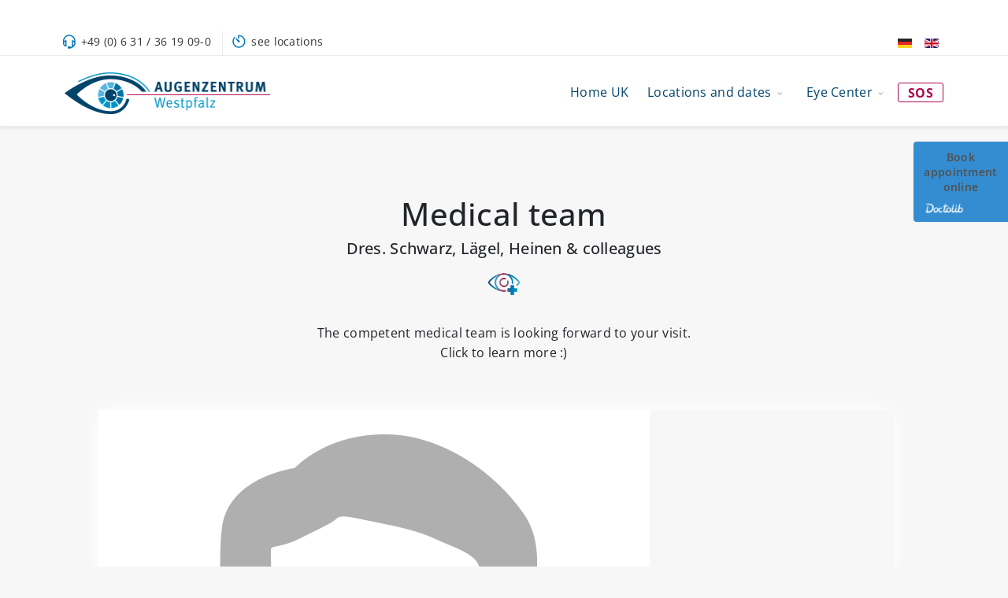

--- FILE ---
content_type: text/html; charset=utf-8
request_url: https://www.augenzentrum-westpfalz.de/en/eye-center/mediacal-and-practice-team.html
body_size: 18296
content:
<!DOCTYPE html>
<html xmlns="http://www.w3.org/1999/xhtml" xml:lang="en-gb" lang="en-gb" dir="ltr">
	<head>
		<meta http-equiv="X-UA-Compatible" content="IE=edge">
		<meta name="viewport" content="width=device-width, initial-scale=1">
		<meta charset="utf-8">
	<meta name="author" content="Bertil Braun - Admin">
	<title>Medical Team</title>
	<link href="https://www.augenzentrum-westpfalz.de/de/augenzentrum/aerzteteam.html" rel="alternate" hreflang="de-DE">
	<link href="https://www.augenzentrum-westpfalz.de/en/eye-center/mediacal-and-practice-team.html" rel="alternate" hreflang="en-GB">
	<link href="/images/favicon.png#joomlaImage://local-images/favicon.png?width=16&height=16" rel="icon" type="image/vnd.microsoft.icon">
<link href="/media/vendor/joomla-custom-elements/css/joomla-alert.min.css?0.2.0" rel="stylesheet" />
	<link href="/components/com_sppagebuilder/assets/css/font-awesome-6.min.css?3e7e96fad5e237fb2d5a081c6cb11212" rel="stylesheet" />
	<link href="/components/com_sppagebuilder/assets/css/font-awesome-v4-shims.css?3e7e96fad5e237fb2d5a081c6cb11212" rel="stylesheet" />
	<link href="/components/com_sppagebuilder/assets/css/animate.min.css?3e7e96fad5e237fb2d5a081c6cb11212" rel="stylesheet" />
	<link href="/components/com_sppagebuilder/assets/css/sppagebuilder.css?3e7e96fad5e237fb2d5a081c6cb11212" rel="stylesheet" />
	<link href="/templates/flex/css/bootstrap.min.css" rel="stylesheet" />
	<link href="/templates/flex/css/joomla-fontawesome.min.css" rel="stylesheet" />
	<link href="/templates/flex/css/font-awesome-v4-shims.min.css" rel="stylesheet" />
	<link href="/templates/flex/css/template.css" rel="stylesheet" />
	<link href="/templates/flex/css/presets/preset1.css" rel="stylesheet" />
	<link href="/templates/flex/css/custom.css" rel="stylesheet" />
	<link href="/templates/flex/css/frontend-edit.css" rel="stylesheet" />
	<link href="/components/com_sppagebuilder/assets/css/dynamic-content.css?3e7e96fad5e237fb2d5a081c6cb11212" rel="stylesheet" />
	<link href="https://www.augenzentrum-westpfalz.de/plugins/system/jmggooglemapsdsgvo/assets/css/jmggooglemapsdsgvo.css" rel="stylesheet" />
	<link href="/components/com_sppagebuilder/assets/css/color-switcher.css?3e7e96fad5e237fb2d5a081c6cb11212" rel="stylesheet" />
	<style>.sp-page-builder .page-content #section-id-Oznnf2oLFDMInXoePZGw9{box-shadow:0 0 0 0 #ffffff;}.sp-page-builder .page-content #section-id-Oznnf2oLFDMInXoePZGw9{padding-top:50px;padding-right:0px;padding-bottom:0px;padding-left:0px;margin-top:0px;margin-right:0px;margin-bottom:0px;margin-left:0px;border-radius:0px;}@media (max-width:1199.98px) {.sp-page-builder .page-content #section-id-Oznnf2oLFDMInXoePZGw9{padding-top:50px;padding-right:0px;padding-bottom:0px;padding-left:0px;margin-top:0px;margin-right:0px;margin-bottom:0px;margin-left:0px;}}@media (max-width:991.98px) {.sp-page-builder .page-content #section-id-Oznnf2oLFDMInXoePZGw9{padding-top:50px;padding-right:0px;padding-bottom:0px;padding-left:0px;margin-top:0px;margin-right:0px;margin-bottom:0px;margin-left:0px;}}.sp-page-builder .page-content #section-id-Oznnf2oLFDMInXoePZGw9.sppb-row-overlay{border-radius:0px;}#column-id-tnkoNoUk2LQldANmNstXd{border-radius:0px;}#column-wrap-id-tnkoNoUk2LQldANmNstXd{max-width:100%;flex-basis:100%;}@media (max-width:1199.98px) {#column-wrap-id-tnkoNoUk2LQldANmNstXd{max-width:100%;flex-basis:100%;}}@media (max-width:991.98px) {#column-wrap-id-tnkoNoUk2LQldANmNstXd{max-width:100%;flex-basis:100%;}}@media (max-width:767.98px) {#column-wrap-id-tnkoNoUk2LQldANmNstXd{max-width:100%;flex-basis:100%;}}@media (max-width:575.98px) {#column-wrap-id-tnkoNoUk2LQldANmNstXd{max-width:100%;flex-basis:100%;}}#column-id-tnkoNoUk2LQldANmNstXd .sppb-column-overlay{border-radius:0px;}#sppb-addon-n9ndzGPOguUrptsSu788p{border-radius:0px;}#sppb-addon-wrapper-n9ndzGPOguUrptsSu788p{margin-top:0px;margin-right:0px;margin-bottom:60px;margin-left:0px;}@media (max-width:1199.98px) {#sppb-addon-wrapper-n9ndzGPOguUrptsSu788p{margin-top:0px;margin-right:0px;margin-bottom:60px;margin-left:0px;}}@media (max-width:991.98px) {#sppb-addon-wrapper-n9ndzGPOguUrptsSu788p{margin-top:0px;margin-right:0px;margin-bottom:60px;margin-left:0px;}}.sp-page-builder .page-content #section-id-1617219448649{box-shadow:0px 0px 0px 0px #ffffff;}.sp-page-builder .page-content #section-id-1617219448649{padding-top:0px;padding-right:0px;padding-bottom:20px;padding-left:0px;margin-top:0px;margin-right:0px;margin-bottom:0px;margin-left:0px;border-radius:0px;}@media (max-width:1199.98px) {.sp-page-builder .page-content #section-id-1617219448649{padding-top:0px;padding-right:0px;padding-bottom:20px;padding-left:0px;margin-top:0px;margin-right:0px;margin-bottom:0px;margin-left:0px;}}@media (max-width:991.98px) {.sp-page-builder .page-content #section-id-1617219448649{padding-top:0px;padding-right:0px;padding-bottom:20px;padding-left:0px;margin-top:0px;margin-right:0px;margin-bottom:0px;margin-left:0px;}}.sp-page-builder .page-content #section-id-1617219448649.sppb-row-overlay{border-radius:0px;}#column-id-1617219448648{border-radius:0px;}#column-wrap-id-1617219448648{max-width:100%;flex-basis:100%;}@media (max-width:1199.98px) {#column-wrap-id-1617219448648{max-width:100%;flex-basis:100%;}}@media (max-width:991.98px) {#column-wrap-id-1617219448648{max-width:100%;flex-basis:100%;}}@media (max-width:767.98px) {#column-wrap-id-1617219448648{max-width:100%;flex-basis:100%;}}@media (max-width:575.98px) {#column-wrap-id-1617219448648{max-width:100%;flex-basis:100%;}}#column-id-1617219448648 .sppb-column-overlay{border-radius:0px;}#sppb-addon-1616010040059{box-shadow:0px 0px 25px 0px #ffffff;}#sppb-addon-1616010040059{color:#ffffff;border-radius:0px;}#sppb-addon-wrapper-1616010040059{margin-right:20px;}@media (max-width:1199.98px) {#sppb-addon-wrapper-1616010040059{margin-right:20px;}}@media (max-width:991.98px) {#sppb-addon-wrapper-1616010040059{margin-right:20px;}}#sppb-addon-1616010040059 .sppb-carousel-extended-nav-control .nav-control{height:60px;line-height:60px;width:60px;border-style:solid;border-width:0px;}#sppb-addon-1616010040059 .sppb-carousel-extended-nav-control{top:-60px;}#sppb-addon-1616010040059 .sppb-carousel-extended-dots ul li{height:4px;line-height:4px;width:25px;border-style:solid;border-width:0px;}#sppb-addon-1616010040059 .sppb-carousel-extended-item-overlay{background:linear-gradient(125deg, #0096ca 0%, #00446a 100%);}#sppb-addon-1616010040059 .sppb-carousel-extended-team-name,#sppb-addon-1616010040059 sppb-carousel-extended-team-name a{color:#ffffff;margin-top:40px;margin-right:40px;margin-bottom:40px;margin-left:40px;}@media (max-width:1199.98px) {#sppb-addon-1616010040059 .sppb-carousel-extended-team-name,#sppb-addon-1616010040059 sppb-carousel-extended-team-name a{margin-top:40px;margin-right:40px;margin-bottom:40px;margin-left:40px;}}@media (max-width:991.98px) {#sppb-addon-1616010040059 .sppb-carousel-extended-team-name,#sppb-addon-1616010040059 sppb-carousel-extended-team-name a{margin-top:40px;margin-right:40px;margin-bottom:40px;margin-left:40px;}}#sppb-addon-1616010040059 .sppb-carousel-extended-team-designation{color:#ffffff;}.sp-page-builder .page-content #section-id-1665867541318{box-shadow:0px 0px 0px 0px #FFFFFF;}.sp-page-builder .page-content #section-id-1665867541318{padding-top:75px;padding-right:0px;padding-bottom:75px;padding-left:0px;margin-top:0px;margin-right:0px;margin-bottom:0px;margin-left:0px;}@media (max-width:1199.98px) {.sp-page-builder .page-content #section-id-1665867541318{padding-top:75px;padding-right:0px;padding-bottom:75px;padding-left:0px;margin-top:0px;margin-right:0px;margin-bottom:0px;margin-left:0px;}}@media (max-width:991.98px) {.sp-page-builder .page-content #section-id-1665867541318{padding-top:75px;padding-right:0px;padding-bottom:75px;padding-left:0px;margin-top:0px;margin-right:0px;margin-bottom:0px;margin-left:0px;}}@media (max-width:767.98px) {.sp-page-builder .page-content #section-id-1665867541318{padding-top:75px;padding-right:0px;padding-bottom:75px;padding-left:0px;margin-top:0px;margin-right:0px;margin-bottom:0px;margin-left:0px;}}@media (max-width:575.98px) {.sp-page-builder .page-content #section-id-1665867541318{padding-top:75px;padding-right:0px;padding-bottom:75px;padding-left:0px;margin-top:0px;margin-right:0px;margin-bottom:0px;margin-left:0px;}}#column-id-1665867541317{box-shadow:0 0 0 0 #FFFFFF;}#column-wrap-id-1665867541317{max-width:100%;flex-basis:100%;}@media (max-width:1199.98px) {#column-wrap-id-1665867541317{max-width:100%;flex-basis:100%;}}@media (max-width:991.98px) {#column-wrap-id-1665867541317{max-width:100%;flex-basis:100%;}}@media (max-width:767.98px) {#column-wrap-id-1665867541317{max-width:100%;flex-basis:100%;}}@media (max-width:575.98px) {#column-wrap-id-1665867541317{max-width:100%;flex-basis:100%;}}.sp-page-builder .page-content #section-id-1665861047970{background-color:#ffffff;box-shadow:0px 0px 0px 0px #FFFFFF;}.sp-page-builder .page-content #section-id-1665861047970{padding-top:75px;padding-right:0px;padding-bottom:75px;padding-left:0px;margin-top:0px;margin-right:0px;margin-bottom:0px;margin-left:0px;}@media (max-width:1199.98px) {.sp-page-builder .page-content #section-id-1665861047970{padding-top:75px;padding-right:0px;padding-bottom:75px;padding-left:0px;margin-top:0px;margin-right:0px;margin-bottom:0px;margin-left:0px;}}@media (max-width:991.98px) {.sp-page-builder .page-content #section-id-1665861047970{padding-top:75px;padding-right:0px;padding-bottom:75px;padding-left:0px;margin-top:0px;margin-right:0px;margin-bottom:0px;margin-left:0px;}}@media (max-width:767.98px) {.sp-page-builder .page-content #section-id-1665861047970{padding-top:0px;padding-right:0px;padding-bottom:75px;padding-left:0px;margin-top:0px;margin-right:0px;margin-bottom:0px;margin-left:0px;}}@media (max-width:575.98px) {.sp-page-builder .page-content #section-id-1665861047970{padding-top:0px;padding-right:0px;padding-bottom:75px;padding-left:0px;margin-top:0px;margin-right:0px;margin-bottom:0px;margin-left:0px;}}#column-id-1665861047968{box-shadow:0 0 0 0 #FFFFFF;}#column-wrap-id-1665861047968{max-width:41.666667%;flex-basis:41.666667%;}@media (max-width:1199.98px) {#column-wrap-id-1665861047968{max-width:41.666667%;flex-basis:41.666667%;}}@media (max-width:991.98px) {#column-wrap-id-1665861047968{max-width:41.666667%;flex-basis:41.666667%;}}@media (max-width:767.98px) {#column-wrap-id-1665861047968{max-width:100%;flex-basis:100%;}}@media (max-width:575.98px) {#column-wrap-id-1665861047968{max-width:100%;flex-basis:100%;}}#sppb-addon-1665861074921{box-shadow:0px 0px 50px 0px #deddde;}#sppb-addon-1665861074921 .sppb-person-name {;letter-spacing:0px;}#sppb-addon-1665861074921 .sppb-person-designation {;letter-spacing:0px;}#sppb-addon-1665861074921 .sppb-person-addon-content-wrap {background:#fff;padding:15px 15px 15px 15px;}#column-id-1665865568189{box-shadow:0 0 0 0 #FFFFFF;}#column-wrap-id-1665865568189{max-width:58.333333%;flex-basis:58.333333%;}@media (max-width:1199.98px) {#column-wrap-id-1665865568189{max-width:58.333333%;flex-basis:58.333333%;}}@media (max-width:991.98px) {#column-wrap-id-1665865568189{max-width:58.333333%;flex-basis:58.333333%;}}@media (max-width:767.98px) {#column-wrap-id-1665865568189{max-width:100%;flex-basis:100%;}}@media (max-width:575.98px) {#column-wrap-id-1665865568189{max-width:100%;flex-basis:100%;}}#sppb-addon-1665861427755{box-shadow:0 0 0 0 #FFFFFF;}.sp-page-builder .page-content #drheinen{box-shadow:0px 0px 0px 0px #FFFFFF;}.sp-page-builder .page-content #drheinen{padding-top:0px;padding-right:0px;padding-bottom:0px;padding-left:0px;margin-top:0px;margin-right:0px;margin-bottom:0px;margin-left:0px;}@media (max-width:1199.98px) {.sp-page-builder .page-content #drheinen{padding-top:0px;padding-right:0px;padding-bottom:0px;padding-left:0px;margin-top:0px;margin-right:0px;margin-bottom:0px;margin-left:0px;}}@media (max-width:991.98px) {.sp-page-builder .page-content #drheinen{padding-top:0px;padding-right:0px;padding-bottom:0px;padding-left:0px;margin-top:0px;margin-right:0px;margin-bottom:0px;margin-left:0px;}}@media (max-width:767.98px) {.sp-page-builder .page-content #drheinen{padding-top:0px;padding-right:0px;padding-bottom:0px;padding-left:0px;margin-top:0px;margin-right:0px;margin-bottom:0px;margin-left:0px;}}@media (max-width:575.98px) {.sp-page-builder .page-content #drheinen{padding-top:0px;padding-right:0px;padding-bottom:0px;padding-left:0px;margin-top:0px;margin-right:0px;margin-bottom:0px;margin-left:0px;}}#column-id-1665865568200{box-shadow:0 0 0 0 #FFFFFF;}#column-wrap-id-1665865568200{max-width:100%;flex-basis:100%;}@media (max-width:1199.98px) {#column-wrap-id-1665865568200{max-width:100%;flex-basis:100%;}}@media (max-width:991.98px) {#column-wrap-id-1665865568200{max-width:100%;flex-basis:100%;}}@media (max-width:767.98px) {#column-wrap-id-1665865568200{max-width:100%;flex-basis:100%;}}@media (max-width:575.98px) {#column-wrap-id-1665865568200{max-width:100%;flex-basis:100%;}}.sp-page-builder .page-content #section-id-l_z9NGbU7WzFwgAxIb22I{background-color:#ffffff;box-shadow:0px 0px 0px 0px #FFFFFF;}.sp-page-builder .page-content #section-id-l_z9NGbU7WzFwgAxIb22I{padding-top:75px;padding-right:0px;padding-bottom:75px;padding-left:0px;margin-top:0px;margin-right:0px;margin-bottom:0px;margin-left:0px;}@media (max-width:1199.98px) {.sp-page-builder .page-content #section-id-l_z9NGbU7WzFwgAxIb22I{padding-top:75px;padding-right:0px;padding-bottom:75px;padding-left:0px;margin-top:0px;margin-right:0px;margin-bottom:0px;margin-left:0px;}}@media (max-width:991.98px) {.sp-page-builder .page-content #section-id-l_z9NGbU7WzFwgAxIb22I{padding-top:75px;padding-right:0px;padding-bottom:75px;padding-left:0px;margin-top:0px;margin-right:0px;margin-bottom:0px;margin-left:0px;}}@media (max-width:767.98px) {.sp-page-builder .page-content #section-id-l_z9NGbU7WzFwgAxIb22I{padding-top:75px;padding-right:0px;padding-bottom:75px;padding-left:0px;margin-top:0px;margin-right:0px;margin-bottom:0px;margin-left:0px;}}@media (max-width:575.98px) {.sp-page-builder .page-content #section-id-l_z9NGbU7WzFwgAxIb22I{padding-top:75px;padding-right:0px;padding-bottom:75px;padding-left:0px;margin-top:0px;margin-right:0px;margin-bottom:0px;margin-left:0px;}}#column-id-VGmFaualnFR_GT4SANrDA{box-shadow:0 0 0 0 #FFFFFF;}#column-wrap-id-VGmFaualnFR_GT4SANrDA{max-width:41.666667%;flex-basis:41.666667%;}@media (max-width:1199.98px) {#column-wrap-id-VGmFaualnFR_GT4SANrDA{max-width:41.666667%;flex-basis:41.666667%;}}@media (max-width:991.98px) {#column-wrap-id-VGmFaualnFR_GT4SANrDA{max-width:41.666667%;flex-basis:41.666667%;}}@media (max-width:767.98px) {#column-wrap-id-VGmFaualnFR_GT4SANrDA{max-width:100%;flex-basis:100%;}}@media (max-width:575.98px) {#column-wrap-id-VGmFaualnFR_GT4SANrDA{max-width:100%;flex-basis:100%;}}#sppb-addon-WBXukSsBTQNMiDJDKqx4f{box-shadow:0px 0px 50px 0px #deddde;}#sppb-addon-WBXukSsBTQNMiDJDKqx4f .sppb-person-name {;letter-spacing:0px;}#sppb-addon-WBXukSsBTQNMiDJDKqx4f .sppb-person-designation {;letter-spacing:0px;}#sppb-addon-WBXukSsBTQNMiDJDKqx4f .sppb-person-addon-content-wrap {background:#fff;padding:15px 15px 15px 15px;}#column-id-1665865568192{box-shadow:0 0 0 0 #FFFFFF;}#column-wrap-id-1665865568192{max-width:58.333333%;flex-basis:58.333333%;}@media (max-width:1199.98px) {#column-wrap-id-1665865568192{max-width:58.333333%;flex-basis:58.333333%;}}@media (max-width:991.98px) {#column-wrap-id-1665865568192{max-width:58.333333%;flex-basis:58.333333%;}}@media (max-width:767.98px) {#column-wrap-id-1665865568192{max-width:100%;flex-basis:100%;}}@media (max-width:575.98px) {#column-wrap-id-1665865568192{max-width:100%;flex-basis:100%;}}#sppb-addon-9qoLkMVeLx8QdIvJgwYlN{box-shadow:0 0 0 0 #FFFFFF;}.sp-page-builder .page-content #drlaegel{box-shadow:0px 0px 0px 0px #FFFFFF;}.sp-page-builder .page-content #drlaegel{padding-top:0px;padding-right:0px;padding-bottom:0px;padding-left:0px;margin-top:0px;margin-right:0px;margin-bottom:0px;margin-left:0px;}@media (max-width:1199.98px) {.sp-page-builder .page-content #drlaegel{padding-top:0px;padding-right:0px;padding-bottom:0px;padding-left:0px;margin-top:0px;margin-right:0px;margin-bottom:0px;margin-left:0px;}}@media (max-width:991.98px) {.sp-page-builder .page-content #drlaegel{padding-top:0px;padding-right:0px;padding-bottom:0px;padding-left:0px;margin-top:0px;margin-right:0px;margin-bottom:0px;margin-left:0px;}}@media (max-width:767.98px) {.sp-page-builder .page-content #drlaegel{padding-top:0px;padding-right:0px;padding-bottom:0px;padding-left:0px;margin-top:0px;margin-right:0px;margin-bottom:0px;margin-left:0px;}}@media (max-width:575.98px) {.sp-page-builder .page-content #drlaegel{padding-top:0px;padding-right:0px;padding-bottom:0px;padding-left:0px;margin-top:0px;margin-right:0px;margin-bottom:0px;margin-left:0px;}}#column-id-1665865568202{box-shadow:0 0 0 0 #FFFFFF;}#column-wrap-id-1665865568202{max-width:100%;flex-basis:100%;}@media (max-width:1199.98px) {#column-wrap-id-1665865568202{max-width:100%;flex-basis:100%;}}@media (max-width:991.98px) {#column-wrap-id-1665865568202{max-width:100%;flex-basis:100%;}}@media (max-width:767.98px) {#column-wrap-id-1665865568202{max-width:100%;flex-basis:100%;}}@media (max-width:575.98px) {#column-wrap-id-1665865568202{max-width:100%;flex-basis:100%;}}.sp-page-builder .page-content #section-id-rQdaGfJIFCnKIsc-t-l7e{background-color:#ffffff;box-shadow:0px 0px 0px 0px #FFFFFF;}.sp-page-builder .page-content #section-id-rQdaGfJIFCnKIsc-t-l7e{padding-top:75px;padding-right:0px;padding-bottom:75px;padding-left:0px;margin-top:0px;margin-right:0px;margin-bottom:0px;margin-left:0px;}@media (max-width:1199.98px) {.sp-page-builder .page-content #section-id-rQdaGfJIFCnKIsc-t-l7e{padding-top:75px;padding-right:0px;padding-bottom:75px;padding-left:0px;margin-top:0px;margin-right:0px;margin-bottom:0px;margin-left:0px;}}@media (max-width:991.98px) {.sp-page-builder .page-content #section-id-rQdaGfJIFCnKIsc-t-l7e{padding-top:75px;padding-right:0px;padding-bottom:75px;padding-left:0px;margin-top:0px;margin-right:0px;margin-bottom:0px;margin-left:0px;}}@media (max-width:767.98px) {.sp-page-builder .page-content #section-id-rQdaGfJIFCnKIsc-t-l7e{padding-top:75px;padding-right:0px;padding-bottom:75px;padding-left:0px;margin-top:0px;margin-right:0px;margin-bottom:0px;margin-left:0px;}}@media (max-width:575.98px) {.sp-page-builder .page-content #section-id-rQdaGfJIFCnKIsc-t-l7e{padding-top:75px;padding-right:0px;padding-bottom:75px;padding-left:0px;margin-top:0px;margin-right:0px;margin-bottom:0px;margin-left:0px;}}#column-id-tXYm0TiNmnJD6JkVEYAq5{box-shadow:0 0 0 0 #FFFFFF;}#column-wrap-id-tXYm0TiNmnJD6JkVEYAq5{max-width:41.666667%;flex-basis:41.666667%;}@media (max-width:1199.98px) {#column-wrap-id-tXYm0TiNmnJD6JkVEYAq5{max-width:41.666667%;flex-basis:41.666667%;}}@media (max-width:991.98px) {#column-wrap-id-tXYm0TiNmnJD6JkVEYAq5{max-width:41.666667%;flex-basis:41.666667%;}}@media (max-width:767.98px) {#column-wrap-id-tXYm0TiNmnJD6JkVEYAq5{max-width:100%;flex-basis:100%;}}@media (max-width:575.98px) {#column-wrap-id-tXYm0TiNmnJD6JkVEYAq5{max-width:100%;flex-basis:100%;}}#sppb-addon-ifEUK-pV4HWnSUTS765-X{box-shadow:0px 0px 50px 0px #deddde;}#sppb-addon-ifEUK-pV4HWnSUTS765-X .sppb-person-name {;letter-spacing:0px;}#sppb-addon-ifEUK-pV4HWnSUTS765-X .sppb-person-designation {;letter-spacing:0px;}#sppb-addon-ifEUK-pV4HWnSUTS765-X .sppb-person-addon-content-wrap {background:#fff;padding:15px 15px 15px 15px;}#column-id-1665865568193{box-shadow:0 0 0 0 #FFFFFF;}#column-wrap-id-1665865568193{max-width:58.333333%;flex-basis:58.333333%;}@media (max-width:1199.98px) {#column-wrap-id-1665865568193{max-width:58.333333%;flex-basis:58.333333%;}}@media (max-width:991.98px) {#column-wrap-id-1665865568193{max-width:58.333333%;flex-basis:58.333333%;}}@media (max-width:767.98px) {#column-wrap-id-1665865568193{max-width:100%;flex-basis:100%;}}@media (max-width:575.98px) {#column-wrap-id-1665865568193{max-width:100%;flex-basis:100%;}}#sppb-addon-BJANn-p6k1GoKIlMjRUTL{box-shadow:0 0 0 0 #FFFFFF;}.sp-page-builder .page-content #drehret{box-shadow:0px 0px 0px 0px #FFFFFF;}.sp-page-builder .page-content #drehret{padding-top:0px;padding-right:0px;padding-bottom:0px;padding-left:0px;margin-top:0px;margin-right:0px;margin-bottom:0px;margin-left:0px;}@media (max-width:1199.98px) {.sp-page-builder .page-content #drehret{padding-top:0px;padding-right:0px;padding-bottom:0px;padding-left:0px;margin-top:0px;margin-right:0px;margin-bottom:0px;margin-left:0px;}}@media (max-width:991.98px) {.sp-page-builder .page-content #drehret{padding-top:0px;padding-right:0px;padding-bottom:0px;padding-left:0px;margin-top:0px;margin-right:0px;margin-bottom:0px;margin-left:0px;}}@media (max-width:767.98px) {.sp-page-builder .page-content #drehret{padding-top:0px;padding-right:0px;padding-bottom:0px;padding-left:0px;margin-top:0px;margin-right:0px;margin-bottom:0px;margin-left:0px;}}@media (max-width:575.98px) {.sp-page-builder .page-content #drehret{padding-top:75px;padding-right:0px;padding-bottom:0px;padding-left:0px;margin-top:0px;margin-right:0px;margin-bottom:0px;margin-left:0px;}}#column-id-1665865568204{box-shadow:0 0 0 0 #FFFFFF;}#column-wrap-id-1665865568204{max-width:100%;flex-basis:100%;}@media (max-width:1199.98px) {#column-wrap-id-1665865568204{max-width:100%;flex-basis:100%;}}@media (max-width:991.98px) {#column-wrap-id-1665865568204{max-width:100%;flex-basis:100%;}}@media (max-width:767.98px) {#column-wrap-id-1665865568204{max-width:100%;flex-basis:100%;}}@media (max-width:575.98px) {#column-wrap-id-1665865568204{max-width:100%;flex-basis:100%;}}.sp-page-builder .page-content #section-id-mCyu0oYKzy_Guj6yrgNrL{background-color:#ffffff;box-shadow:0px 0px 0px 0px #FFFFFF;}.sp-page-builder .page-content #section-id-mCyu0oYKzy_Guj6yrgNrL{padding-top:75px;padding-right:0px;padding-bottom:75px;padding-left:0px;margin-top:0px;margin-right:0px;margin-bottom:0px;margin-left:0px;}@media (max-width:1199.98px) {.sp-page-builder .page-content #section-id-mCyu0oYKzy_Guj6yrgNrL{padding-top:75px;padding-right:0px;padding-bottom:75px;padding-left:0px;margin-top:0px;margin-right:0px;margin-bottom:0px;margin-left:0px;}}@media (max-width:991.98px) {.sp-page-builder .page-content #section-id-mCyu0oYKzy_Guj6yrgNrL{padding-top:75px;padding-right:0px;padding-bottom:75px;padding-left:0px;margin-top:0px;margin-right:0px;margin-bottom:0px;margin-left:0px;}}@media (max-width:767.98px) {.sp-page-builder .page-content #section-id-mCyu0oYKzy_Guj6yrgNrL{padding-top:75px;padding-right:0px;padding-bottom:75px;padding-left:0px;margin-top:0px;margin-right:0px;margin-bottom:0px;margin-left:0px;}}@media (max-width:575.98px) {.sp-page-builder .page-content #section-id-mCyu0oYKzy_Guj6yrgNrL{padding-top:75px;padding-right:0px;padding-bottom:75px;padding-left:0px;margin-top:0px;margin-right:0px;margin-bottom:0px;margin-left:0px;}}#column-id-fnx7gdZetxKbQMCpylAPd{box-shadow:0 0 0 0 #FFFFFF;}#column-wrap-id-fnx7gdZetxKbQMCpylAPd{max-width:41.666667%;flex-basis:41.666667%;}@media (max-width:1199.98px) {#column-wrap-id-fnx7gdZetxKbQMCpylAPd{max-width:41.666667%;flex-basis:41.666667%;}}@media (max-width:991.98px) {#column-wrap-id-fnx7gdZetxKbQMCpylAPd{max-width:41.666667%;flex-basis:41.666667%;}}@media (max-width:767.98px) {#column-wrap-id-fnx7gdZetxKbQMCpylAPd{max-width:100%;flex-basis:100%;}}@media (max-width:575.98px) {#column-wrap-id-fnx7gdZetxKbQMCpylAPd{max-width:100%;flex-basis:100%;}}#sppb-addon-ch_6Y_qREHD423Voq9H0H{box-shadow:0px 0px 50px 0px #deddde;}#sppb-addon-ch_6Y_qREHD423Voq9H0H .sppb-person-name {;letter-spacing:0px;}#sppb-addon-ch_6Y_qREHD423Voq9H0H .sppb-person-designation {;letter-spacing:0px;}#sppb-addon-ch_6Y_qREHD423Voq9H0H .sppb-person-addon-content-wrap {background:#fff;padding:15px 15px 15px 15px;}#column-id-1665865568194{box-shadow:0 0 0 0 #FFFFFF;}#column-wrap-id-1665865568194{max-width:58.333333%;flex-basis:58.333333%;}@media (max-width:1199.98px) {#column-wrap-id-1665865568194{max-width:58.333333%;flex-basis:58.333333%;}}@media (max-width:991.98px) {#column-wrap-id-1665865568194{max-width:58.333333%;flex-basis:58.333333%;}}@media (max-width:767.98px) {#column-wrap-id-1665865568194{max-width:100%;flex-basis:100%;}}@media (max-width:575.98px) {#column-wrap-id-1665865568194{max-width:100%;flex-basis:100%;}}#sppb-addon-D3bewdBYpdSAn5kd38IWL{box-shadow:0 0 0 0 #FFFFFF;}.sp-page-builder .page-content #bendig{box-shadow:0px 0px 0px 0px #FFFFFF;}.sp-page-builder .page-content #bendig{padding-top:0px;padding-right:0px;padding-bottom:0px;padding-left:0px;margin-top:0px;margin-right:0px;margin-bottom:0px;margin-left:0px;}@media (max-width:1199.98px) {.sp-page-builder .page-content #bendig{padding-top:0px;padding-right:0px;padding-bottom:0px;padding-left:0px;margin-top:0px;margin-right:0px;margin-bottom:0px;margin-left:0px;}}@media (max-width:991.98px) {.sp-page-builder .page-content #bendig{padding-top:0px;padding-right:0px;padding-bottom:0px;padding-left:0px;margin-top:0px;margin-right:0px;margin-bottom:0px;margin-left:0px;}}@media (max-width:767.98px) {.sp-page-builder .page-content #bendig{padding-top:0px;padding-right:0px;padding-bottom:0px;padding-left:0px;margin-top:0px;margin-right:0px;margin-bottom:0px;margin-left:0px;}}@media (max-width:575.98px) {.sp-page-builder .page-content #bendig{padding-top:0px;padding-right:0px;padding-bottom:0px;padding-left:0px;margin-top:0px;margin-right:0px;margin-bottom:0px;margin-left:0px;}}#column-id-1665865568206{box-shadow:0 0 0 0 #FFFFFF;}#column-wrap-id-1665865568206{max-width:100%;flex-basis:100%;}@media (max-width:1199.98px) {#column-wrap-id-1665865568206{max-width:100%;flex-basis:100%;}}@media (max-width:991.98px) {#column-wrap-id-1665865568206{max-width:100%;flex-basis:100%;}}@media (max-width:767.98px) {#column-wrap-id-1665865568206{max-width:100%;flex-basis:100%;}}@media (max-width:575.98px) {#column-wrap-id-1665865568206{max-width:100%;flex-basis:100%;}}.sp-page-builder .page-content #section-id-a9b91q9z0AbH3M2E7srhf{background-color:#ffffff;box-shadow:0px 0px 0px 0px #FFFFFF;}.sp-page-builder .page-content #section-id-a9b91q9z0AbH3M2E7srhf{padding-top:75px;padding-right:0px;padding-bottom:75px;padding-left:0px;margin-top:0px;margin-right:0px;margin-bottom:0px;margin-left:0px;}@media (max-width:1199.98px) {.sp-page-builder .page-content #section-id-a9b91q9z0AbH3M2E7srhf{padding-top:75px;padding-right:0px;padding-bottom:75px;padding-left:0px;margin-top:0px;margin-right:0px;margin-bottom:0px;margin-left:0px;}}@media (max-width:991.98px) {.sp-page-builder .page-content #section-id-a9b91q9z0AbH3M2E7srhf{padding-top:75px;padding-right:0px;padding-bottom:75px;padding-left:0px;margin-top:0px;margin-right:0px;margin-bottom:0px;margin-left:0px;}}@media (max-width:767.98px) {.sp-page-builder .page-content #section-id-a9b91q9z0AbH3M2E7srhf{padding-top:75px;padding-right:0px;padding-bottom:75px;padding-left:0px;margin-top:0px;margin-right:0px;margin-bottom:0px;margin-left:0px;}}@media (max-width:575.98px) {.sp-page-builder .page-content #section-id-a9b91q9z0AbH3M2E7srhf{padding-top:75px;padding-right:0px;padding-bottom:75px;padding-left:0px;margin-top:0px;margin-right:0px;margin-bottom:0px;margin-left:0px;}}#column-id-aksRizrqH2uZc-_QMx_KD{box-shadow:0 0 0 0 #FFFFFF;}#column-wrap-id-aksRizrqH2uZc-_QMx_KD{max-width:41.666667%;flex-basis:41.666667%;}@media (max-width:1199.98px) {#column-wrap-id-aksRizrqH2uZc-_QMx_KD{max-width:41.666667%;flex-basis:41.666667%;}}@media (max-width:991.98px) {#column-wrap-id-aksRizrqH2uZc-_QMx_KD{max-width:41.666667%;flex-basis:41.666667%;}}@media (max-width:767.98px) {#column-wrap-id-aksRizrqH2uZc-_QMx_KD{max-width:100%;flex-basis:100%;}}@media (max-width:575.98px) {#column-wrap-id-aksRizrqH2uZc-_QMx_KD{max-width:100%;flex-basis:100%;}}#sppb-addon-IB-Oz9Zg0km2rBvVzgOwo{box-shadow:0px 0px 50px 0px #deddde;}#sppb-addon-IB-Oz9Zg0km2rBvVzgOwo .sppb-person-name {;letter-spacing:0px;}#sppb-addon-IB-Oz9Zg0km2rBvVzgOwo .sppb-person-designation {;letter-spacing:0px;}#sppb-addon-IB-Oz9Zg0km2rBvVzgOwo .sppb-person-addon-content-wrap {background:#fff;padding:15px 15px 15px 15px;}#column-id-1665865568195{box-shadow:0 0 0 0 #FFFFFF;}#column-wrap-id-1665865568195{max-width:58.333333%;flex-basis:58.333333%;}@media (max-width:1199.98px) {#column-wrap-id-1665865568195{max-width:58.333333%;flex-basis:58.333333%;}}@media (max-width:991.98px) {#column-wrap-id-1665865568195{max-width:58.333333%;flex-basis:58.333333%;}}@media (max-width:767.98px) {#column-wrap-id-1665865568195{max-width:100%;flex-basis:100%;}}@media (max-width:575.98px) {#column-wrap-id-1665865568195{max-width:100%;flex-basis:100%;}}#sppb-addon-CUsKO6tImzSN3Jv-AA_ei{box-shadow:0 0 0 0 #FFFFFF;}.sp-page-builder .page-content #drhevesi{box-shadow:0px 0px 0px 0px #FFFFFF;}.sp-page-builder .page-content #drhevesi{padding-top:0px;padding-right:0px;padding-bottom:0px;padding-left:0px;margin-top:0px;margin-right:0px;margin-bottom:0px;margin-left:0px;}@media (max-width:1199.98px) {.sp-page-builder .page-content #drhevesi{padding-top:0px;padding-right:0px;padding-bottom:0px;padding-left:0px;margin-top:0px;margin-right:0px;margin-bottom:0px;margin-left:0px;}}@media (max-width:991.98px) {.sp-page-builder .page-content #drhevesi{padding-top:0px;padding-right:0px;padding-bottom:0px;padding-left:0px;margin-top:0px;margin-right:0px;margin-bottom:0px;margin-left:0px;}}@media (max-width:767.98px) {.sp-page-builder .page-content #drhevesi{padding-top:0px;padding-right:0px;padding-bottom:0px;padding-left:0px;margin-top:0px;margin-right:0px;margin-bottom:0px;margin-left:0px;}}@media (max-width:575.98px) {.sp-page-builder .page-content #drhevesi{padding-top:0px;padding-right:0px;padding-bottom:0px;padding-left:0px;margin-top:0px;margin-right:0px;margin-bottom:0px;margin-left:0px;}}#column-id-1665865568208{box-shadow:0 0 0 0 #FFFFFF;}#column-wrap-id-1665865568208{max-width:100%;flex-basis:100%;}@media (max-width:1199.98px) {#column-wrap-id-1665865568208{max-width:100%;flex-basis:100%;}}@media (max-width:991.98px) {#column-wrap-id-1665865568208{max-width:100%;flex-basis:100%;}}@media (max-width:767.98px) {#column-wrap-id-1665865568208{max-width:100%;flex-basis:100%;}}@media (max-width:575.98px) {#column-wrap-id-1665865568208{max-width:100%;flex-basis:100%;}}.sp-page-builder .page-content #section-id-LQMkqGqp2wS-gao5-QVYb{background-color:#ffffff;box-shadow:0px 0px 0px 0px #FFFFFF;}.sp-page-builder .page-content #section-id-LQMkqGqp2wS-gao5-QVYb{padding-top:75px;padding-right:0px;padding-bottom:75px;padding-left:0px;margin-top:0px;margin-right:0px;margin-bottom:0px;margin-left:0px;}@media (max-width:1199.98px) {.sp-page-builder .page-content #section-id-LQMkqGqp2wS-gao5-QVYb{padding-top:75px;padding-right:0px;padding-bottom:75px;padding-left:0px;margin-top:0px;margin-right:0px;margin-bottom:0px;margin-left:0px;}}@media (max-width:991.98px) {.sp-page-builder .page-content #section-id-LQMkqGqp2wS-gao5-QVYb{padding-top:75px;padding-right:0px;padding-bottom:75px;padding-left:0px;margin-top:0px;margin-right:0px;margin-bottom:0px;margin-left:0px;}}@media (max-width:767.98px) {.sp-page-builder .page-content #section-id-LQMkqGqp2wS-gao5-QVYb{padding-top:75px;padding-right:0px;padding-bottom:0px;padding-left:0px;margin-top:0px;margin-right:0px;margin-bottom:0px;margin-left:0px;}}@media (max-width:575.98px) {.sp-page-builder .page-content #section-id-LQMkqGqp2wS-gao5-QVYb{padding-top:75px;padding-right:0px;padding-bottom:0px;padding-left:0px;margin-top:0px;margin-right:0px;margin-bottom:0px;margin-left:0px;}}#column-id-0Q6_s2DQDBYOnLW6R8UFM{box-shadow:0 0 0 0 #FFFFFF;}#column-wrap-id-0Q6_s2DQDBYOnLW6R8UFM{max-width:41.666667%;flex-basis:41.666667%;}@media (max-width:1199.98px) {#column-wrap-id-0Q6_s2DQDBYOnLW6R8UFM{max-width:41.666667%;flex-basis:41.666667%;}}@media (max-width:991.98px) {#column-wrap-id-0Q6_s2DQDBYOnLW6R8UFM{max-width:41.666667%;flex-basis:41.666667%;}}@media (max-width:767.98px) {#column-wrap-id-0Q6_s2DQDBYOnLW6R8UFM{max-width:100%;flex-basis:100%;}}@media (max-width:575.98px) {#column-wrap-id-0Q6_s2DQDBYOnLW6R8UFM{max-width:100%;flex-basis:100%;}}#sppb-addon-t9eeS-RnMMq-UA4IF319y{box-shadow:0px 0px 50px 0px #deddde;}#sppb-addon-t9eeS-RnMMq-UA4IF319y .sppb-person-name {;letter-spacing:0px;}#sppb-addon-t9eeS-RnMMq-UA4IF319y .sppb-person-designation {;letter-spacing:0px;}#sppb-addon-t9eeS-RnMMq-UA4IF319y .sppb-person-addon-content-wrap {background:#fff;padding:15px 15px 15px 15px;}#column-id-1665865568196{box-shadow:0 0 0 0 #FFFFFF;}#column-wrap-id-1665865568196{max-width:58.333333%;flex-basis:58.333333%;}@media (max-width:1199.98px) {#column-wrap-id-1665865568196{max-width:58.333333%;flex-basis:58.333333%;}}@media (max-width:991.98px) {#column-wrap-id-1665865568196{max-width:58.333333%;flex-basis:58.333333%;}}@media (max-width:767.98px) {#column-wrap-id-1665865568196{max-width:100%;flex-basis:100%;}}@media (max-width:575.98px) {#column-wrap-id-1665865568196{max-width:100%;flex-basis:100%;}}#sppb-addon-Qw336GaFTb6zxaAiLqPWl{box-shadow:0 0 0 0 #FFFFFF;}.sp-page-builder .page-content #drneumeier{box-shadow:0px 0px 0px 0px #FFFFFF;}.sp-page-builder .page-content #drneumeier{padding-top:0px;padding-right:0px;padding-bottom:0px;padding-left:0px;margin-top:0px;margin-right:0px;margin-bottom:0px;margin-left:0px;}@media (max-width:1199.98px) {.sp-page-builder .page-content #drneumeier{padding-top:0px;padding-right:0px;padding-bottom:0px;padding-left:0px;margin-top:0px;margin-right:0px;margin-bottom:0px;margin-left:0px;}}@media (max-width:991.98px) {.sp-page-builder .page-content #drneumeier{padding-top:0px;padding-right:0px;padding-bottom:0px;padding-left:0px;margin-top:0px;margin-right:0px;margin-bottom:0px;margin-left:0px;}}@media (max-width:767.98px) {.sp-page-builder .page-content #drneumeier{padding-top:0px;padding-right:0px;padding-bottom:0px;padding-left:0px;margin-top:75px;margin-right:0px;margin-bottom:0px;margin-left:0px;}}@media (max-width:575.98px) {.sp-page-builder .page-content #drneumeier{padding-top:50px;padding-right:0px;padding-bottom:0px;padding-left:0px;margin-top:75px;margin-right:0px;margin-bottom:0px;margin-left:0px;}}#column-id-1665869317551{box-shadow:0 0 0 0 #FFFFFF;}#column-wrap-id-1665869317551{max-width:100%;flex-basis:100%;}@media (max-width:1199.98px) {#column-wrap-id-1665869317551{max-width:100%;flex-basis:100%;}}@media (max-width:991.98px) {#column-wrap-id-1665869317551{max-width:100%;flex-basis:100%;}}@media (max-width:767.98px) {#column-wrap-id-1665869317551{max-width:100%;flex-basis:100%;}}@media (max-width:575.98px) {#column-wrap-id-1665869317551{max-width:100%;flex-basis:100%;}}.sp-page-builder .page-content #section-id-A7At6Y6APeT8c9ac_rxzf{background-color:#ffffff;box-shadow:0px 0px 0px 0px #FFFFFF;}.sp-page-builder .page-content #section-id-A7At6Y6APeT8c9ac_rxzf{padding-top:75px;padding-right:0px;padding-bottom:75px;padding-left:0px;margin-top:0px;margin-right:0px;margin-bottom:0px;margin-left:0px;}@media (max-width:1199.98px) {.sp-page-builder .page-content #section-id-A7At6Y6APeT8c9ac_rxzf{padding-top:75px;padding-right:0px;padding-bottom:75px;padding-left:0px;margin-top:0px;margin-right:0px;margin-bottom:0px;margin-left:0px;}}@media (max-width:991.98px) {.sp-page-builder .page-content #section-id-A7At6Y6APeT8c9ac_rxzf{padding-top:75px;padding-right:0px;padding-bottom:75px;padding-left:0px;margin-top:0px;margin-right:0px;margin-bottom:0px;margin-left:0px;}}@media (max-width:767.98px) {.sp-page-builder .page-content #section-id-A7At6Y6APeT8c9ac_rxzf{padding-top:75px;padding-right:0px;padding-bottom:0px;padding-left:0px;margin-top:0px;margin-right:0px;margin-bottom:0px;margin-left:0px;}}@media (max-width:575.98px) {.sp-page-builder .page-content #section-id-A7At6Y6APeT8c9ac_rxzf{padding-top:75px;padding-right:0px;padding-bottom:0px;padding-left:0px;margin-top:0px;margin-right:0px;margin-bottom:0px;margin-left:0px;}}#column-id-jnfDND9LNAu9c34IWBbev{box-shadow:0 0 0 0 #FFFFFF;}#column-wrap-id-jnfDND9LNAu9c34IWBbev{max-width:41.666667%;flex-basis:41.666667%;}@media (max-width:1199.98px) {#column-wrap-id-jnfDND9LNAu9c34IWBbev{max-width:41.666667%;flex-basis:41.666667%;}}@media (max-width:991.98px) {#column-wrap-id-jnfDND9LNAu9c34IWBbev{max-width:41.666667%;flex-basis:41.666667%;}}@media (max-width:767.98px) {#column-wrap-id-jnfDND9LNAu9c34IWBbev{max-width:100%;flex-basis:100%;}}@media (max-width:575.98px) {#column-wrap-id-jnfDND9LNAu9c34IWBbev{max-width:100%;flex-basis:100%;}}#sppb-addon-qsLJH0A1fHeW02-uKL3rx{box-shadow:0px 0px 50px 0px #deddde;}#sppb-addon-qsLJH0A1fHeW02-uKL3rx .sppb-person-name {;letter-spacing:0px;}#sppb-addon-qsLJH0A1fHeW02-uKL3rx .sppb-person-designation {;letter-spacing:0px;}#sppb-addon-qsLJH0A1fHeW02-uKL3rx .sppb-person-addon-content-wrap {background:#fff;padding:15px 15px 15px 15px;}#column-id-BYS1CBp0EgpQWH8Lom5Hy{box-shadow:0 0 0 0 #FFFFFF;}#column-wrap-id-BYS1CBp0EgpQWH8Lom5Hy{max-width:58.333333%;flex-basis:58.333333%;}@media (max-width:1199.98px) {#column-wrap-id-BYS1CBp0EgpQWH8Lom5Hy{max-width:58.333333%;flex-basis:58.333333%;}}@media (max-width:991.98px) {#column-wrap-id-BYS1CBp0EgpQWH8Lom5Hy{max-width:58.333333%;flex-basis:58.333333%;}}@media (max-width:767.98px) {#column-wrap-id-BYS1CBp0EgpQWH8Lom5Hy{max-width:100%;flex-basis:100%;}}@media (max-width:575.98px) {#column-wrap-id-BYS1CBp0EgpQWH8Lom5Hy{max-width:100%;flex-basis:100%;}}#sppb-addon-_aGZEP47Q88cUFyiMJkI3{box-shadow:0 0 0 0 #FFFFFF;}.sp-page-builder .page-content #drober{box-shadow:0px 0px 0px 0px #FFFFFF;}.sp-page-builder .page-content #drober{padding-top:0px;padding-right:0px;padding-bottom:0px;padding-left:0px;margin-top:0px;margin-right:0px;margin-bottom:0px;margin-left:0px;}@media (max-width:1199.98px) {.sp-page-builder .page-content #drober{padding-top:0px;padding-right:0px;padding-bottom:0px;padding-left:0px;margin-top:0px;margin-right:0px;margin-bottom:0px;margin-left:0px;}}@media (max-width:991.98px) {.sp-page-builder .page-content #drober{padding-top:0px;padding-right:0px;padding-bottom:0px;padding-left:0px;margin-top:0px;margin-right:0px;margin-bottom:0px;margin-left:0px;}}@media (max-width:767.98px) {.sp-page-builder .page-content #drober{padding-top:0px;padding-right:0px;padding-bottom:0px;padding-left:0px;margin-top:75px;margin-right:0px;margin-bottom:0px;margin-left:0px;}}@media (max-width:575.98px) {.sp-page-builder .page-content #drober{padding-top:50px;padding-right:0px;padding-bottom:0px;padding-left:0px;margin-top:75px;margin-right:0px;margin-bottom:0px;margin-left:0px;}}#column-id-c300e117-1259-4d85-9505-570946f15dad{box-shadow:0 0 0 0 #FFFFFF;}#column-wrap-id-c300e117-1259-4d85-9505-570946f15dad{max-width:100%;flex-basis:100%;}@media (max-width:1199.98px) {#column-wrap-id-c300e117-1259-4d85-9505-570946f15dad{max-width:100%;flex-basis:100%;}}@media (max-width:991.98px) {#column-wrap-id-c300e117-1259-4d85-9505-570946f15dad{max-width:100%;flex-basis:100%;}}@media (max-width:767.98px) {#column-wrap-id-c300e117-1259-4d85-9505-570946f15dad{max-width:100%;flex-basis:100%;}}@media (max-width:575.98px) {#column-wrap-id-c300e117-1259-4d85-9505-570946f15dad{max-width:100%;flex-basis:100%;}}.sp-page-builder .page-content #section-id-6bd4a93a-758e-402b-969d-0849e99670af{background-color:#ffffff;box-shadow:0px 0px 0px 0px #FFFFFF;}.sp-page-builder .page-content #section-id-6bd4a93a-758e-402b-969d-0849e99670af{padding-top:75px;padding-right:0px;padding-bottom:75px;padding-left:0px;margin-top:0px;margin-right:0px;margin-bottom:0px;margin-left:0px;}@media (max-width:1199.98px) {.sp-page-builder .page-content #section-id-6bd4a93a-758e-402b-969d-0849e99670af{padding-top:75px;padding-right:0px;padding-bottom:75px;padding-left:0px;margin-top:0px;margin-right:0px;margin-bottom:0px;margin-left:0px;}}@media (max-width:991.98px) {.sp-page-builder .page-content #section-id-6bd4a93a-758e-402b-969d-0849e99670af{padding-top:75px;padding-right:0px;padding-bottom:75px;padding-left:0px;margin-top:0px;margin-right:0px;margin-bottom:0px;margin-left:0px;}}@media (max-width:767.98px) {.sp-page-builder .page-content #section-id-6bd4a93a-758e-402b-969d-0849e99670af{padding-top:75px;padding-right:0px;padding-bottom:0px;padding-left:0px;margin-top:0px;margin-right:0px;margin-bottom:0px;margin-left:0px;}}@media (max-width:575.98px) {.sp-page-builder .page-content #section-id-6bd4a93a-758e-402b-969d-0849e99670af{padding-top:75px;padding-right:0px;padding-bottom:0px;padding-left:0px;margin-top:0px;margin-right:0px;margin-bottom:0px;margin-left:0px;}}#column-id-b01b24c7-7b06-450d-8fc7-9f262f8c520c{box-shadow:0 0 0 0 #FFFFFF;}#column-wrap-id-b01b24c7-7b06-450d-8fc7-9f262f8c520c{max-width:41.666667%;flex-basis:41.666667%;}@media (max-width:1199.98px) {#column-wrap-id-b01b24c7-7b06-450d-8fc7-9f262f8c520c{max-width:41.666667%;flex-basis:41.666667%;}}@media (max-width:991.98px) {#column-wrap-id-b01b24c7-7b06-450d-8fc7-9f262f8c520c{max-width:41.666667%;flex-basis:41.666667%;}}@media (max-width:767.98px) {#column-wrap-id-b01b24c7-7b06-450d-8fc7-9f262f8c520c{max-width:100%;flex-basis:100%;}}@media (max-width:575.98px) {#column-wrap-id-b01b24c7-7b06-450d-8fc7-9f262f8c520c{max-width:100%;flex-basis:100%;}}#sppb-addon-150407cd-63ed-4d1b-88dc-5d080887b952{box-shadow:0px 0px 50px 0px #deddde;}#sppb-addon-150407cd-63ed-4d1b-88dc-5d080887b952 .sppb-person-name {;letter-spacing:0px;}#sppb-addon-150407cd-63ed-4d1b-88dc-5d080887b952 .sppb-person-designation {;letter-spacing:0px;}#sppb-addon-150407cd-63ed-4d1b-88dc-5d080887b952 .sppb-person-addon-content-wrap {background:#fff;padding:15px 15px 15px 15px;}#column-id-6e4ddf3d-1c83-4139-9cc7-b2565b377b6d{box-shadow:0 0 0 0 #FFFFFF;}#column-wrap-id-6e4ddf3d-1c83-4139-9cc7-b2565b377b6d{max-width:58.333333%;flex-basis:58.333333%;}@media (max-width:1199.98px) {#column-wrap-id-6e4ddf3d-1c83-4139-9cc7-b2565b377b6d{max-width:58.333333%;flex-basis:58.333333%;}}@media (max-width:991.98px) {#column-wrap-id-6e4ddf3d-1c83-4139-9cc7-b2565b377b6d{max-width:58.333333%;flex-basis:58.333333%;}}@media (max-width:767.98px) {#column-wrap-id-6e4ddf3d-1c83-4139-9cc7-b2565b377b6d{max-width:100%;flex-basis:100%;}}@media (max-width:575.98px) {#column-wrap-id-6e4ddf3d-1c83-4139-9cc7-b2565b377b6d{max-width:100%;flex-basis:100%;}}#sppb-addon-dac444c1-6172-4073-a310-a7816179efca{box-shadow:0 0 0 0 #FFFFFF;}.sp-page-builder .page-content #drreidel{box-shadow:0px 0px 0px 0px #FFFFFF;}.sp-page-builder .page-content #drreidel{padding-top:0px;padding-right:0px;padding-bottom:0px;padding-left:0px;margin-top:0px;margin-right:0px;margin-bottom:0px;margin-left:0px;}@media (max-width:1199.98px) {.sp-page-builder .page-content #drreidel{padding-top:0px;padding-right:0px;padding-bottom:0px;padding-left:0px;margin-top:0px;margin-right:0px;margin-bottom:0px;margin-left:0px;}}@media (max-width:991.98px) {.sp-page-builder .page-content #drreidel{padding-top:0px;padding-right:0px;padding-bottom:0px;padding-left:0px;margin-top:0px;margin-right:0px;margin-bottom:0px;margin-left:0px;}}@media (max-width:767.98px) {.sp-page-builder .page-content #drreidel{padding-top:0px;padding-right:0px;padding-bottom:0px;padding-left:0px;margin-top:50px;margin-right:0px;margin-bottom:0px;margin-left:0px;}}@media (max-width:575.98px) {.sp-page-builder .page-content #drreidel{padding-top:0px;padding-right:0px;padding-bottom:0px;padding-left:0px;margin-top:0px;margin-right:0px;margin-bottom:0px;margin-left:0px;}}#column-id-1665865568212{box-shadow:0 0 0 0 #FFFFFF;}#column-wrap-id-1665865568212{max-width:100%;flex-basis:100%;}@media (max-width:1199.98px) {#column-wrap-id-1665865568212{max-width:100%;flex-basis:100%;}}@media (max-width:991.98px) {#column-wrap-id-1665865568212{max-width:100%;flex-basis:100%;}}@media (max-width:767.98px) {#column-wrap-id-1665865568212{max-width:100%;flex-basis:100%;}}@media (max-width:575.98px) {#column-wrap-id-1665865568212{max-width:100%;flex-basis:100%;}}.sp-page-builder .page-content #section-id-aqvY-R9UEuXy-fEFrfHCF{background-color:#ffffff;box-shadow:0px 0px 0px 0px #FFFFFF;}.sp-page-builder .page-content #section-id-aqvY-R9UEuXy-fEFrfHCF{padding-top:75px;padding-right:0px;padding-bottom:75px;padding-left:0px;margin-top:0px;margin-right:0px;margin-bottom:0px;margin-left:0px;}@media (max-width:1199.98px) {.sp-page-builder .page-content #section-id-aqvY-R9UEuXy-fEFrfHCF{padding-top:75px;padding-right:0px;padding-bottom:75px;padding-left:0px;margin-top:0px;margin-right:0px;margin-bottom:0px;margin-left:0px;}}@media (max-width:991.98px) {.sp-page-builder .page-content #section-id-aqvY-R9UEuXy-fEFrfHCF{padding-top:75px;padding-right:0px;padding-bottom:75px;padding-left:0px;margin-top:0px;margin-right:0px;margin-bottom:0px;margin-left:0px;}}@media (max-width:767.98px) {.sp-page-builder .page-content #section-id-aqvY-R9UEuXy-fEFrfHCF{padding-top:75px;padding-right:0px;padding-bottom:75px;padding-left:0px;margin-top:0px;margin-right:0px;margin-bottom:0px;margin-left:0px;}}@media (max-width:575.98px) {.sp-page-builder .page-content #section-id-aqvY-R9UEuXy-fEFrfHCF{padding-top:75px;padding-right:0px;padding-bottom:75px;padding-left:0px;margin-top:0px;margin-right:0px;margin-bottom:0px;margin-left:0px;}}#column-id-VoagOCJ9RRc_WrFqgSKcd{box-shadow:0 0 0 0 #FFFFFF;}#column-wrap-id-VoagOCJ9RRc_WrFqgSKcd{max-width:41.666667%;flex-basis:41.666667%;}@media (max-width:1199.98px) {#column-wrap-id-VoagOCJ9RRc_WrFqgSKcd{max-width:41.666667%;flex-basis:41.666667%;}}@media (max-width:991.98px) {#column-wrap-id-VoagOCJ9RRc_WrFqgSKcd{max-width:41.666667%;flex-basis:41.666667%;}}@media (max-width:767.98px) {#column-wrap-id-VoagOCJ9RRc_WrFqgSKcd{max-width:100%;flex-basis:100%;}}@media (max-width:575.98px) {#column-wrap-id-VoagOCJ9RRc_WrFqgSKcd{max-width:100%;flex-basis:100%;}}#sppb-addon-Wr-G2dLZZbHmpYPTRs-jh{box-shadow:0px 0px 50px 0px #deddde;}#sppb-addon-Wr-G2dLZZbHmpYPTRs-jh .sppb-person-name {;letter-spacing:0px;}#sppb-addon-Wr-G2dLZZbHmpYPTRs-jh .sppb-person-designation {;letter-spacing:0px;}#sppb-addon-Wr-G2dLZZbHmpYPTRs-jh .sppb-person-addon-content-wrap {background:#fff;padding:15px 15px 15px 15px;}#column-id-1665865568198{box-shadow:0 0 0 0 #FFFFFF;}#column-wrap-id-1665865568198{max-width:58.333333%;flex-basis:58.333333%;}@media (max-width:1199.98px) {#column-wrap-id-1665865568198{max-width:58.333333%;flex-basis:58.333333%;}}@media (max-width:991.98px) {#column-wrap-id-1665865568198{max-width:58.333333%;flex-basis:58.333333%;}}@media (max-width:767.98px) {#column-wrap-id-1665865568198{max-width:100%;flex-basis:100%;}}@media (max-width:575.98px) {#column-wrap-id-1665865568198{max-width:100%;flex-basis:100%;}}#sppb-addon-udY-g2gQb1zOgDihrOxB0{box-shadow:0 0 0 0 #FFFFFF;}.sp-page-builder .page-content #drreidel{box-shadow:0px 0px 0px 0px #FFFFFF;}.sp-page-builder .page-content #drreidel{padding-top:0px;padding-right:0px;padding-bottom:0px;padding-left:0px;margin-top:0px;margin-right:0px;margin-bottom:0px;margin-left:0px;}@media (max-width:1199.98px) {.sp-page-builder .page-content #drreidel{padding-top:0px;padding-right:0px;padding-bottom:0px;padding-left:0px;margin-top:0px;margin-right:0px;margin-bottom:0px;margin-left:0px;}}@media (max-width:991.98px) {.sp-page-builder .page-content #drreidel{padding-top:0px;padding-right:0px;padding-bottom:0px;padding-left:0px;margin-top:0px;margin-right:0px;margin-bottom:0px;margin-left:0px;}}@media (max-width:767.98px) {.sp-page-builder .page-content #drreidel{padding-top:0px;padding-right:0px;padding-bottom:0px;padding-left:0px;margin-top:0px;margin-right:0px;margin-bottom:0px;margin-left:0px;}}@media (max-width:575.98px) {.sp-page-builder .page-content #drreidel{padding-top:0px;padding-right:0px;padding-bottom:0px;padding-left:0px;margin-top:0px;margin-right:0px;margin-bottom:0px;margin-left:0px;}}#column-id-Zw5muE16qZbskISAhXEW1{box-shadow:0 0 0 0 #FFFFFF;}#column-wrap-id-Zw5muE16qZbskISAhXEW1{max-width:100%;flex-basis:100%;}@media (max-width:1199.98px) {#column-wrap-id-Zw5muE16qZbskISAhXEW1{max-width:100%;flex-basis:100%;}}@media (max-width:991.98px) {#column-wrap-id-Zw5muE16qZbskISAhXEW1{max-width:100%;flex-basis:100%;}}@media (max-width:767.98px) {#column-wrap-id-Zw5muE16qZbskISAhXEW1{max-width:100%;flex-basis:100%;}}@media (max-width:575.98px) {#column-wrap-id-Zw5muE16qZbskISAhXEW1{max-width:100%;flex-basis:100%;}}.sp-page-builder .page-content #section-id-6a05d51b-bd26-4fcb-8e81-311fdd38b06d{background-color:#ffffff;box-shadow:0px 0px 0px 0px #FFFFFF;}.sp-page-builder .page-content #section-id-6a05d51b-bd26-4fcb-8e81-311fdd38b06d{padding-top:75px;padding-right:0px;padding-bottom:75px;padding-left:0px;margin-top:0px;margin-right:0px;margin-bottom:0px;margin-left:0px;}#column-id-72fa5ac8-d17e-4a46-9fda-4d57b85c1bcf{box-shadow:0 0 0 0 #FFFFFF;}#column-wrap-id-72fa5ac8-d17e-4a46-9fda-4d57b85c1bcf{max-width:41.666667%;flex-basis:41.666667%;}@media (max-width:1199.98px) {#column-wrap-id-72fa5ac8-d17e-4a46-9fda-4d57b85c1bcf{max-width:41.666667%;flex-basis:41.666667%;}}@media (max-width:991.98px) {#column-wrap-id-72fa5ac8-d17e-4a46-9fda-4d57b85c1bcf{max-width:41.666667%;flex-basis:41.666667%;}}@media (max-width:767.98px) {#column-wrap-id-72fa5ac8-d17e-4a46-9fda-4d57b85c1bcf{max-width:100%;flex-basis:100%;}}@media (max-width:575.98px) {#column-wrap-id-72fa5ac8-d17e-4a46-9fda-4d57b85c1bcf{max-width:100%;flex-basis:100%;}}#sppb-addon-a1ec0493-a1ad-43a2-af6f-3dae2874eee8{box-shadow:0px 0px 50px 0px #deddde;}#sppb-addon-a1ec0493-a1ad-43a2-af6f-3dae2874eee8 .sppb-person-name {;letter-spacing:0px;}#sppb-addon-a1ec0493-a1ad-43a2-af6f-3dae2874eee8 .sppb-person-designation {;letter-spacing:0px;}#sppb-addon-a1ec0493-a1ad-43a2-af6f-3dae2874eee8 .sppb-person-addon-content-wrap {background:#fff;padding:15px 15px 15px 15px;}#column-id-69c7b583-1f8e-401e-bc0b-82535f9d38c8{box-shadow:0 0 0 0 #FFFFFF;}#column-wrap-id-69c7b583-1f8e-401e-bc0b-82535f9d38c8{max-width:58.333333%;flex-basis:58.333333%;}@media (max-width:1199.98px) {#column-wrap-id-69c7b583-1f8e-401e-bc0b-82535f9d38c8{max-width:58.333333%;flex-basis:58.333333%;}}@media (max-width:991.98px) {#column-wrap-id-69c7b583-1f8e-401e-bc0b-82535f9d38c8{max-width:58.333333%;flex-basis:58.333333%;}}@media (max-width:767.98px) {#column-wrap-id-69c7b583-1f8e-401e-bc0b-82535f9d38c8{max-width:100%;flex-basis:100%;}}@media (max-width:575.98px) {#column-wrap-id-69c7b583-1f8e-401e-bc0b-82535f9d38c8{max-width:100%;flex-basis:100%;}}.sp-page-builder .page-content #Khatami-Kalki{box-shadow:0px 0px 0px 0px #FFFFFF;}.sp-page-builder .page-content #Khatami-Kalki{padding-top:0px;padding-right:0px;padding-bottom:0px;padding-left:0px;margin-top:0px;margin-right:0px;margin-bottom:0px;margin-left:0px;}@media (max-width:1199.98px) {.sp-page-builder .page-content #Khatami-Kalki{padding-top:0px;padding-right:0px;padding-bottom:0px;padding-left:0px;margin-top:0px;margin-right:0px;margin-bottom:0px;margin-left:0px;}}@media (max-width:991.98px) {.sp-page-builder .page-content #Khatami-Kalki{padding-top:0px;padding-right:0px;padding-bottom:0px;padding-left:0px;margin-top:0px;margin-right:0px;margin-bottom:0px;margin-left:0px;}}@media (max-width:767.98px) {.sp-page-builder .page-content #Khatami-Kalki{padding-top:0px;padding-right:0px;padding-bottom:0px;padding-left:0px;margin-top:0px;margin-right:0px;margin-bottom:0px;margin-left:0px;}}@media (max-width:575.98px) {.sp-page-builder .page-content #Khatami-Kalki{padding-top:0px;padding-right:0px;padding-bottom:0px;padding-left:0px;margin-top:0px;margin-right:0px;margin-bottom:0px;margin-left:0px;}}#column-id-81e00b25-0f71-46cd-ada8-b25fe6ecb876{box-shadow:0 0 0 0 #FFFFFF;}#column-wrap-id-81e00b25-0f71-46cd-ada8-b25fe6ecb876{max-width:100%;flex-basis:100%;}@media (max-width:1199.98px) {#column-wrap-id-81e00b25-0f71-46cd-ada8-b25fe6ecb876{max-width:100%;flex-basis:100%;}}@media (max-width:991.98px) {#column-wrap-id-81e00b25-0f71-46cd-ada8-b25fe6ecb876{max-width:100%;flex-basis:100%;}}@media (max-width:767.98px) {#column-wrap-id-81e00b25-0f71-46cd-ada8-b25fe6ecb876{max-width:100%;flex-basis:100%;}}@media (max-width:575.98px) {#column-wrap-id-81e00b25-0f71-46cd-ada8-b25fe6ecb876{max-width:100%;flex-basis:100%;}}.sp-page-builder .page-content #section-id-c5fe8c03-cbf1-4a4e-800f-f1a947855917{background-color:#ffffff;box-shadow:0px 0px 0px 0px #FFFFFF;}.sp-page-builder .page-content #section-id-c5fe8c03-cbf1-4a4e-800f-f1a947855917{padding-top:75px;padding-right:0px;padding-bottom:75px;padding-left:0px;margin-top:0px;margin-right:0px;margin-bottom:0px;margin-left:0px;}#column-id-2b008539-4dd4-4e12-90f4-4743ddffa524{box-shadow:0 0 0 0 #FFFFFF;}#column-wrap-id-2b008539-4dd4-4e12-90f4-4743ddffa524{max-width:41.666667%;flex-basis:41.666667%;}@media (max-width:1199.98px) {#column-wrap-id-2b008539-4dd4-4e12-90f4-4743ddffa524{max-width:41.666667%;flex-basis:41.666667%;}}@media (max-width:991.98px) {#column-wrap-id-2b008539-4dd4-4e12-90f4-4743ddffa524{max-width:41.666667%;flex-basis:41.666667%;}}@media (max-width:767.98px) {#column-wrap-id-2b008539-4dd4-4e12-90f4-4743ddffa524{max-width:100%;flex-basis:100%;}}@media (max-width:575.98px) {#column-wrap-id-2b008539-4dd4-4e12-90f4-4743ddffa524{max-width:100%;flex-basis:100%;}}#sppb-addon-56e9b579-b254-4e4d-bd0d-55ed01e86fc3{box-shadow:0px 0px 50px 0px #deddde;}#sppb-addon-56e9b579-b254-4e4d-bd0d-55ed01e86fc3 .sppb-person-name {;letter-spacing:0px;}#sppb-addon-56e9b579-b254-4e4d-bd0d-55ed01e86fc3 .sppb-person-designation {;letter-spacing:0px;}#sppb-addon-56e9b579-b254-4e4d-bd0d-55ed01e86fc3 .sppb-person-addon-content-wrap {background:#fff;padding:15px 15px 15px 15px;}#column-id-22eb5655-12ca-4688-833e-93304097d659{box-shadow:0 0 0 0 #FFFFFF;}#column-wrap-id-22eb5655-12ca-4688-833e-93304097d659{max-width:58.333333%;flex-basis:58.333333%;}@media (max-width:1199.98px) {#column-wrap-id-22eb5655-12ca-4688-833e-93304097d659{max-width:58.333333%;flex-basis:58.333333%;}}@media (max-width:991.98px) {#column-wrap-id-22eb5655-12ca-4688-833e-93304097d659{max-width:58.333333%;flex-basis:58.333333%;}}@media (max-width:767.98px) {#column-wrap-id-22eb5655-12ca-4688-833e-93304097d659{max-width:100%;flex-basis:100%;}}@media (max-width:575.98px) {#column-wrap-id-22eb5655-12ca-4688-833e-93304097d659{max-width:100%;flex-basis:100%;}}.sp-page-builder .page-content #alkhen{box-shadow:0px 0px 0px 0px #FFFFFF;}.sp-page-builder .page-content #alkhen{padding-top:0px;padding-right:0px;padding-bottom:0px;padding-left:0px;margin-top:0px;margin-right:0px;margin-bottom:0px;margin-left:0px;}@media (max-width:1199.98px) {.sp-page-builder .page-content #alkhen{padding-top:0px;padding-right:0px;padding-bottom:0px;padding-left:0px;margin-top:0px;margin-right:0px;margin-bottom:0px;margin-left:0px;}}@media (max-width:991.98px) {.sp-page-builder .page-content #alkhen{padding-top:0px;padding-right:0px;padding-bottom:0px;padding-left:0px;margin-top:0px;margin-right:0px;margin-bottom:0px;margin-left:0px;}}@media (max-width:767.98px) {.sp-page-builder .page-content #alkhen{padding-top:0px;padding-right:0px;padding-bottom:0px;padding-left:0px;margin-top:0px;margin-right:0px;margin-bottom:0px;margin-left:0px;}}@media (max-width:575.98px) {.sp-page-builder .page-content #alkhen{padding-top:0px;padding-right:0px;padding-bottom:0px;padding-left:0px;margin-top:0px;margin-right:0px;margin-bottom:0px;margin-left:0px;}}#column-id-1af515dc-d655-4638-8d1d-3438947aae5a{box-shadow:0 0 0 0 #FFFFFF;}#column-wrap-id-1af515dc-d655-4638-8d1d-3438947aae5a{max-width:100%;flex-basis:100%;}@media (max-width:1199.98px) {#column-wrap-id-1af515dc-d655-4638-8d1d-3438947aae5a{max-width:100%;flex-basis:100%;}}@media (max-width:991.98px) {#column-wrap-id-1af515dc-d655-4638-8d1d-3438947aae5a{max-width:100%;flex-basis:100%;}}@media (max-width:767.98px) {#column-wrap-id-1af515dc-d655-4638-8d1d-3438947aae5a{max-width:100%;flex-basis:100%;}}@media (max-width:575.98px) {#column-wrap-id-1af515dc-d655-4638-8d1d-3438947aae5a{max-width:100%;flex-basis:100%;}}.sp-page-builder .page-content #section-id-b5e9c1d6-766e-4e86-8182-02b5ef43794c{background-color:#ffffff;box-shadow:0px 0px 0px 0px #FFFFFF;}.sp-page-builder .page-content #section-id-b5e9c1d6-766e-4e86-8182-02b5ef43794c{padding-top:75px;padding-right:0px;padding-bottom:75px;padding-left:0px;margin-top:0px;margin-right:0px;margin-bottom:0px;margin-left:0px;}#column-id-83fea791-6957-48de-ad0d-df8cb8c70197{box-shadow:0 0 0 0 #FFFFFF;}#column-wrap-id-83fea791-6957-48de-ad0d-df8cb8c70197{max-width:41.666667%;flex-basis:41.666667%;}@media (max-width:1199.98px) {#column-wrap-id-83fea791-6957-48de-ad0d-df8cb8c70197{max-width:41.666667%;flex-basis:41.666667%;}}@media (max-width:991.98px) {#column-wrap-id-83fea791-6957-48de-ad0d-df8cb8c70197{max-width:41.666667%;flex-basis:41.666667%;}}@media (max-width:767.98px) {#column-wrap-id-83fea791-6957-48de-ad0d-df8cb8c70197{max-width:100%;flex-basis:100%;}}@media (max-width:575.98px) {#column-wrap-id-83fea791-6957-48de-ad0d-df8cb8c70197{max-width:100%;flex-basis:100%;}}#sppb-addon-09e500c5-bfa1-4422-97f9-2d8d05b6110d{box-shadow:0px 0px 50px 0px #deddde;}#sppb-addon-09e500c5-bfa1-4422-97f9-2d8d05b6110d .sppb-person-name {;letter-spacing:0px;}#sppb-addon-09e500c5-bfa1-4422-97f9-2d8d05b6110d .sppb-person-designation {;letter-spacing:0px;}#sppb-addon-09e500c5-bfa1-4422-97f9-2d8d05b6110d .sppb-person-addon-content-wrap {background:#fff;padding:15px 15px 15px 15px;}#column-id-38a7cb2a-9b71-495d-b149-2a6eea80f535{box-shadow:0 0 0 0 #FFFFFF;}#column-wrap-id-38a7cb2a-9b71-495d-b149-2a6eea80f535{max-width:58.333333%;flex-basis:58.333333%;}@media (max-width:1199.98px) {#column-wrap-id-38a7cb2a-9b71-495d-b149-2a6eea80f535{max-width:58.333333%;flex-basis:58.333333%;}}@media (max-width:991.98px) {#column-wrap-id-38a7cb2a-9b71-495d-b149-2a6eea80f535{max-width:58.333333%;flex-basis:58.333333%;}}@media (max-width:767.98px) {#column-wrap-id-38a7cb2a-9b71-495d-b149-2a6eea80f535{max-width:100%;flex-basis:100%;}}@media (max-width:575.98px) {#column-wrap-id-38a7cb2a-9b71-495d-b149-2a6eea80f535{max-width:100%;flex-basis:100%;}}</style>
	<style>body.site {background-color:#f7f7f7;}</style>
	<style>.collapse:not(.show) {
   display: block !important;
}</style>
	<style>@media (min-width: 1400px) {
.container {
max-width: 1140px;
}
}</style>
	<style>#sp-top-bar{ background-color:#3d3d3d;color:#d4d4d4; }</style>
	<style>#sp-top-bar a{color:#b3b3b3;}</style>
	<style>#sp-top-bar a:hover{color:#d1d1d1;}</style>
	<style>#sp-header{ background-color:#303030;color:#f0f0f0; }</style>
	<style>#sp-header a{color:#ededed;}</style>
	<style>#sp-header a:hover{color:#ffffff;}</style>
	<style>#sp-footermenue{ background-color:#00446a;color:#ffffff; }</style>
	<style>#sp-copyright{ background-color:#00446a;color:#ffffff; }</style>
	<style>.offcanvas-menu{}.offcanvas-menu ul li a{color: }.offcanvas-menu .offcanvas-inner .search input.inputbox{border-color: }</style>
	<style>#sp-header .top-search-wrapper .icon-top-wrapper,#sp-header .top-search-wrapper .icon-top-wrapper >i:before,.sp-megamenu-wrapper > .sp-megamenu-parent >li >a,.sp-megamenu-wrapper #offcanvas-toggler,#sp-header .modal-login-wrapper span,#sp-header .ap-my-account i.pe-7s-user,#sp-header .ap-my-account .info-text,#sp-header .mod-languages,#sp-header .logo,#cart-menu,#cd-menu-trigger,.cd-cart,.cd-cart > i{height:90px;line-height:90px;}.total_products{top:calc(90px / 2 - 22px);}#sp-header,.transparent-wrapper{height:90px;background:#ffffff;}.transparent,.sticky-top{background:#ffffff;}#sp-header #sp-menu .sp-megamenu-parent >li >a,#sp-header #sp-menu .sp-megamenu-parent li .sp-dropdown >li >a,#sp-header .top-search-wrapper .icon-top-wrapper i,#sp-header #cd-menu-trigger i,#sp-header .cd-cart i,#sp-header .top-search-wrapper{color:#00446a}#sp-header #sp-menu .sp-dropdown .sp-dropdown-inner{background:#ffffff}#sp-header #sp-menu .sp-dropdown .sp-dropdown-inner li.sp-menu-item >a,#sp-header #sp-menu .sp-dropdown .sp-dropdown-inner li.sp-menu-item.separator >a,#sp-header #sp-menu .sp-dropdown .sp-dropdown-inner li.sp-menu-item.separator >a:hover,#sp-header .sp-module-content ul li a,#sp-header .vm-menu .vm-title{color:#333333}#sp-header #sp-menu .sp-megamenu-parent >li.active a,#sp-header #sp-menu .sp-megamenu-parent >li.current-item >a,#sp-header #sp-menu .sp-megamenu-parent >li.current-item.active>a,#sp-header #sp-menu .sp-megamenu-parent >li.sp-has-child.active >a,#offcanvas-toggler >i,#offcanvas-toggler >i:hover{color:#00446a}#sp-header #sp-menu .sp-megamenu-parent .sp-dropdown li.sp-menu-item.current-item>a,#sp-header #sp-menu .sp-megamenu-parent .sp-dropdown li.sp-menu-item.current-item.active>a,#sp-header #sp-menu .sp-megamenu-parent .sp-dropdown li.sp-menu-item.current-item.active:hover>a,#sp-header #sp-menu .sp-megamenu-parent .sp-dropdown li.sp-menu-item a:hover{color: #fff;background-color:#00446a;}#sp-header.onepage .sp-megamenu-parent li.active a,#sp-header.onepage .sp-megamenu-parent li.active:first-child >a.page-scroll{color:#00446a;border-bottom-color:#00446a;}.sticky .logo,.sticky #cart-menu,.sticky #cd-menu-trigger,.sticky .cd-cart,.sticky .cd-cart >i,.sticky .menu-is-open >i,#sp-header.sticky .modal-login-wrapper span,#sp-header.sticky .ap-my-account i.pe-7s-user,#sp-header.sticky .ap-my-account .info-text,#sp-header.sticky .mod-languages,#sp-header.sticky .top-search-wrapper .icon-top-wrapper,#sp-header.sticky .top-search-wrapper .icon-top-wrapper >i:before,.sticky .sp-megamenu-wrapper > .sp-megamenu-parent >li >a,.sticky .sp-megamenu-wrapper #offcanvas-toggler,.sticky #sp-logo a.logo{ height:70px;line-height:70px; } .sticky .total_products{top: calc(70px / 2 - 22px);} .sticky .sticky__wrapper{background:#ffffff; height:70px; -webkit-animation-name:fade-in-down;animation-name:fade-in-down;}.sticky .sticky__wrapper .sp-sticky-logo {height:70px;}.sticky.onepage .sticky__wrapper,.sticky.white .sticky__wrapper,.sticky.transparent .sticky__wrapper{background:#ffffff;} #sp-header.sticky #sp-menu .sp-megamenu-wrapper .sp-megamenu-parent >li >a,#sp-header.sticky .top-search-wrapper,#sp-header.sticky .top-search-wrapper .icon-top-wrapper i,#sp-header.sticky #cd-menu-trigger i,#sp-header.sticky .cd-cart i{color:#00446a;}#sp-header.sticky #sp-menu .sp-megamenu-wrapper .sp-megamenu-parent >li.active>a,#sp-header.sticky #sp-menu .sp-megamenu-wrapper .sp-megamenu-parent >li.current-item>a,#sp-header.sticky #sp-menu .sp-megamenu-wrapper .sp-megamenu-parent >li.sp-has-child.active>a,.sticky #offcanvas-toggler >i,.sticky #offcanvas-toggler >i:hover{color:#00446a;} </style>
	<style>
				.jmg-googlemaps-dsgvo-notification.position_4{
					width: 100%;
					height: 300px;
				}
				</style>
<script src="/media/vendor/jquery/js/jquery.min.js?3.7.1"></script>
	<script src="/media/legacy/js/jquery-noconflict.min.js?647005fc12b79b3ca2bb30c059899d5994e3e34d"></script>
	<script src="/media/mod_menu/js/menu-es5.min.js?eb23b2de41c2a5dc0f1ae5576ad4eb01" nomodule defer></script>
	<script type="application/json" class="joomla-script-options new">{"joomla.jtext":{"ERROR":"Error","MESSAGE":"Message","NOTICE":"Notice","WARNING":"Warning","JCLOSE":"Close","JOK":"OK","JOPEN":"Open"},"system.paths":{"root":"","rootFull":"https:\/\/www.augenzentrum-westpfalz.de\/","base":"","baseFull":"https:\/\/www.augenzentrum-westpfalz.de\/"},"csrf.token":"0b81228a13fa856b35e63985c6b16abc"}</script>
	<script src="/media/system/js/core.min.js?37ffe4186289eba9c5df81bea44080aff77b9684"></script>
	<script src="/media/vendor/bootstrap/js/bootstrap-es5.min.js?5.3.2" nomodule defer></script>
	<script src="/media/system/js/messages-es5.min.js?c29829fd2432533d05b15b771f86c6637708bd9d" nomodule defer></script>
	<script src="/media/vendor/bootstrap/js/collapse.min.js?5.3.2" type="module"></script>
	<script src="/media/system/js/messages.min.js?7f7aa28ac8e8d42145850e8b45b3bc82ff9a6411" type="module"></script>
	<script src="/components/com_sppagebuilder/assets/js/jquery.parallax.js?3e7e96fad5e237fb2d5a081c6cb11212"></script>
	<script src="/components/com_sppagebuilder/assets/js/sppagebuilder.js?3e7e96fad5e237fb2d5a081c6cb11212" defer></script>
	<script src="/components/com_sppagebuilder/assets/js/addons/text_block.js"></script>
	<script src="/components/com_sppagebuilder/assets/js/sp_carousel.js"></script>
	<script src="/templates/flex/js/bootstrap.min.js"></script>
	<script src="/templates/flex/js/jquery.easing.min.js"></script>
	<script src="/templates/flex/js/main.js"></script>
	<script src="/templates/flex/js/frontend-edit.js"></script>
	<script src="/components/com_sppagebuilder/assets/js/dynamic-content.js?3e7e96fad5e237fb2d5a081c6cb11212"></script>
	<script src="/components/com_sppagebuilder/assets/js/color-switcher.js?3e7e96fad5e237fb2d5a081c6cb11212"></script>
	<script>var sp_preloader = "0";var sp_offanimation = "default";var stickyHeaderVar = "1";var stickyHeaderAppearPoint = 250;</script>
	<script>
				document.addEventListener("DOMContentLoaded", () =>{
					window.htmlAddContent = window?.htmlAddContent || "";
					if (window.htmlAddContent) {
        				document.body.insertAdjacentHTML("beforeend", window.htmlAddContent);
					}
				});
			</script>
	<script>
			const initColorMode = () => {
				const colorVariableData = [];
				const sppbColorVariablePrefix = "--sppb";
				let activeColorMode = localStorage.getItem("sppbActiveColorMode") || "";
				activeColorMode = "";
				const modes = [];

				if(!modes?.includes(activeColorMode)) {
					activeColorMode = "";
					localStorage.setItem("sppbActiveColorMode", activeColorMode);
				}

				document?.body?.setAttribute("data-sppb-color-mode", activeColorMode);

				if (!localStorage.getItem("sppbActiveColorMode")) {
					localStorage.setItem("sppbActiveColorMode", activeColorMode);
				}

				if (window.sppbColorVariables) {
					const colorVariables = typeof(window.sppbColorVariables) === "string" ? JSON.parse(window.sppbColorVariables) : window.sppbColorVariables;

					for (const colorVariable of colorVariables) {
						const { path, value } = colorVariable;
						const variable = String(path[0]).trim().toLowerCase().replaceAll(" ", "-");
						const mode = path[1];
						const variableName = `${sppbColorVariablePrefix}-${variable}`;

						if (activeColorMode === mode) {
							colorVariableData.push(`${variableName}: ${value}`);
						}
					}

					document.documentElement.style.cssText += colorVariableData.join(";");
				}
			};

			window.sppbColorVariables = [];
			
			initColorMode();

			document.addEventListener("DOMContentLoaded", initColorMode);
		</script>
	<meta property="og:url" content="https://www.augenzentrum-westpfalz.de/en/eye-center/mediacal-and-practice-team.html" />
	<meta property="og:site_name" content="Augenzentrum Westpfalz MVZ GmbH" />
	<meta property="og:type" content="article" />
	<meta property="og:title" content="Ärzteteam (UK) " />
	<meta property="og:description" content="" />
	<meta name="twitter:card" content="summary" />
	<meta name="twitter:site" content="Augenzentrum Westpfalz MVZ GmbH" />
	<meta name="twitter:title" content="Ärzteteam (UK) " />
	<meta name="twitter:description" content="" />
	<link href="https://www.augenzentrum-westpfalz.de/de/augenzentrum/aerzteteam.html" rel="alternate" hreflang="x-default">
			</head>
	
	<body class="site com-content view-article no-layout no-task itemid-153 en-gb ltr  sticky-header layout-fluid off-canvas-menu-init">
	
		        <div class="body-wrapper off-canvas-menu-wrap">
            <div class="body-innerwrapper body_innerwrapper_overflow">
				<section id="sp-top-bar" class=" gx-0 px-0 mx-0"><div class="container"><div class="row"><div id="sp-top1" class="col-12 col-md-5 col-lg-5 "><div class="sp-column float-start mobile-centered py-1 py-sm-0"><ul class="sp-contact-info"><li class="sp-contact-phone"><i class="pe pe-7s-headphones" aria-hidden="true"></i> <a href="tel:+49(0)631/361909-0"> +49 (0) 6 31 / 36 19 09-0</a></li><li class="sp-contact-time"><i class="pe pe-7s-timer" aria-hidden="true"></i> see locations</li></ul></div></div><div id="sp-topbar-2" class="col-12 col-md-7 col-lg-7 "><div class="sp-column float-end mobile-centered  pb-1 py-sm-0"><div class="sp-module "><div class="sp-module-content"><div class="mod-languages">

	<ul class="lang-inline m-0">
								<li class="mx-0" dir="ltr">
				<a href="/de/augenzentrum/aerzteteam.html">
														<img  src="/media/mod_languages/images/de_de.gif" data-toggle="tooltip" data-placement="bottom" title="Deutsch (Deutschland)" alt="Deutsch (Deutschland)" />
					 								</a>
			</li>
										<li class="lang-active py-1 px-2 mx-0" dir="ltr">
				<a href="/en/eye-center/mediacal-and-practice-team.html">
														<img  src="/media/mod_languages/images/en_gb.gif" data-toggle="tooltip" data-placement="bottom" title="English (United Kingdom)" alt="English (United Kingdom)" />
					 								</a>
			</li>
				</ul>

</div>
</div></div><div class="sp-module doctolib_de"><div class="sp-module-content">
<div id="mod-custom125" class="mod-custom custom">
    <p><a style="position: fixed; top: 180px; right: 0; display: block; text-align: center; opacity: 0.85; background-color: #107aca; z-index: 10000; color: #ffffff; font-size: 14px; overflow: hidden; width: 120px; border-radius: 4px 0 0 4px; text-decoration: none; padding: 10px; line-height: 1.4;" href="https://www.doctolib.de/medizinisches-versorgungszentrum-mvz/kaiserslautern/augenzentrum-westpfalz-mvz-gmbh-praxis?pid=practice-418837?utm_campaign=website-button&amp;utm_source=augenzentrum-westpfalz-mvz-gmbh-praxis?pid=practice-418837-website-button&amp;utm_medium=referral&amp;utm_content=option-8&amp;utm_term=augenzentrum-westpfalz-mvz-gmbh-praxis?pid=practice-418837" target="_blank" rel="noopener noreferrer"><span style="font-size: 14px;">Book appointment<br />online</span><img style="height: 15px; margin-top: 10px; vertical-align: middle; width: auto;" src="https://www.doctolib.de/external_button/doctolib-white-transparent.png" alt="Doctolib" /></a></p></div>
</div></div></div></div></div></div></section><header id="sp-header"><div class="container"><div class="row"><div id="sp-logo" class="col-8 col-md-9 col-lg-3 "><div class="sp-column"><a class="logo" href="/">
					<img class="sp-default-logo d-none d-md-block" 
				 src="/images/allgemein/augenzentrum-westpfalz.png#joomlaImage://local-images/allgemein/augenzentrum-westpfalz.png?width=530&height=106" srcset="/images/allgemein/augenzentrum-westpfalz.png#joomlaImage://local-images/allgemein/augenzentrum-westpfalz.png?width=530&height=106 2x" 
					alt="Augenzentrum Westpfalz MVZ GmbH"><img class="sp-default-logo d-block d-sm-block d-md-none" src="/images/allgemein/augenzentrum-westpfalz.png#joomlaImage://local-images/allgemein/augenzentrum-westpfalz.png?width=530&height=106" alt="Augenzentrum Westpfalz MVZ GmbH"></a></div></div><div id="sp-menu" class="col-1 col-md-1 col-lg-9 "><div class="sp-column">			<div class="sp-megamenu-wrapper">
				<a id="offcanvas-toggler" class="d-block d-lg-none" href="#" aria-label="Menu"><i class="fas fa-bars" aria-hidden="true" title="Menu"></i></a>
				<ul class="sp-megamenu-parent menu-fade-down-fade-up d-none d-lg-flex"><li class="sp-menu-item"><a  href="/en/"  >Home UK</a></li><li class="sp-menu-item sp-has-child"><a  href="/en/locations-dates.html"  >Locations and dates</a><div class="sp-dropdown sp-dropdown-main sp-menu-right" style="width: 240px;"><div class="sp-dropdown-inner"><ul class="sp-dropdown-items"><li class="sp-menu-item"><a  href="/en/locations-dates/kaiserslautern.html"  >Kaiserslautern Lutrinastr.</a></li><li class="sp-menu-item"><a  href="/en/locations-dates/kaiserslautern-rittersberg.html"  >Kaiserslautern Rittersberg</a></li><li class="sp-menu-item"><a  href="/en/locations-dates/landstuhl.html"  >Landstuhl</a></li><li class="sp-menu-item"><a  href="/en/locations-dates/kusel.html"  >Kusel</a></li><li class="sp-menu-item"><a  href="/en/locations-dates/ramstein.html"  >Ramstein</a></li><li class="sp-menu-item"><a  href="/en/locations-dates/gruenstadt.html"  >Grünstadt</a></li></ul></div></div></li><li class="sp-menu-item sp-has-child active"><a  href="/en/eye-center.html"  >Eye Center</a><div class="sp-dropdown sp-dropdown-main sp-menu-right" style="width: 240px;"><div class="sp-dropdown-inner"><ul class="sp-dropdown-items"><li class="sp-menu-item"><a  href="/en/eye-center/our-services.html"  >Our Services</a></li><li class="sp-menu-item current-item active"><a  href="/en/eye-center/mediacal-and-practice-team.html"  >Medical Team</a></li><li class="sp-menu-item"><a  href="/en/eye-center/philosophy.html"  >Philosophy</a></li></ul></div></div></li><li class="sp-menu-item"><a class="sos" href="/en/sos.html"  >SOS</a></li></ul>			</div>
		</div></div></div></div></header><section id="sp-page-title"><div class="row"><div id="sp-title" class="col-lg-12 "><div class="sp-column"></div></div></div></section><section id="sp-main-body"><div class="container"><div class="row"><div id="sp-component" class="col-lg-12 "><div class="sp-column ">	<div id="system-message-container" aria-live="polite"></div>
<article class="item item-page" itemscope itemtype="https://schema.org/Article">
	<meta itemprop="inLanguage" content="en-GB">
		    		                            		                    	<span class="post-format"></span>
			 
        	 
        	<dl class="article-info">

		
		
		
	</dl>
		
																					
		  
	
	    <div class="clearfix sppb_article_edit"></div><hr />	
				
			<div itemprop="articleBody" class="com-content-article__body">
		<div id="sp-page-builder" class="sp-page-builder sppb-article-page-wrapper"><div class="page-content"><section id="section-id-Oznnf2oLFDMInXoePZGw9" class="sppb-section willkommen" ><div class="sppb-row-container"><div class="sppb-row"><div class="sppb-col-md-12  " id="column-wrap-id-tnkoNoUk2LQldANmNstXd"><div id="column-id-tnkoNoUk2LQldANmNstXd" class="sppb-column  " ><div class="sppb-column-addons"><div id="sppb-addon-wrapper-n9ndzGPOguUrptsSu788p" class="sppb-addon-wrapper  addon-root-text-block"><div id="sppb-addon-n9ndzGPOguUrptsSu788p" class="clearfix  "     ><div class="sppb-addon sppb-addon-text-block " ><div class="sppb-addon-content  "><h1 style="text-align: center;" data-mce-style="text-align: center;">Medical team</h1><h5 style="text-align: center;" data-mce-style="text-align: center;">Dres. Schwarz, Lägel, Heinen &amp; colleagues</h5><img style="display: block; margin-left: auto; margin-right: auto;" src="/images/images/allgemein/icons/augenzentrum.png" alt="icon aerzte" width="50" height="50" data-mce-src="images/images/allgemein/icons/augenzentrum.png" data-mce-style="display: block; margin-left: auto; margin-right: auto;"><br><p style="text-align: center;" data-mce-style="text-align: center;">The competent medical team is looking forward to your visit.<br>Click to learn more :)</p></div></div></div></div></div></div></div></div></div></section><section id="section-id-1617219448649" class="sppb-section sppb-hidden-sm sppb-hidden-xs sppb-wow zoomIn"  data-sppb-wow-duration="300ms"><div class="sppb-row-container"><div class="sppb-row"><div class="sppb-col-md-12  " id="column-wrap-id-1617219448648"><div id="column-id-1617219448648" class="sppb-column " ><div class="sppb-column-addons"><div id="sppb-addon-wrapper-1616010040059" class="sppb-addon-wrapper  addon-root-team-carousel"><div id="sppb-addon-1616010040059" class="clearfix  "     ><div class="sppb-addon sppb-carousel-extended sppb-team-carousel-layout2" data-left-arrow="fa-angle-left" data-right-arrow="fa-angle-right" data-arrow="1" data-dots="1" data-team-layout="layout2" data-autoplay="1" data-speed="2500" data-interval="4500" data-margin="15" data-item-number-xl="3" data-item-number-lg="3" data-item-number-md="3" data-item-number-sm="3" data-item-number-xs="1"><div class="sppb-carousel-extended-item"><a href="#drschwarz" ><img src="/images/augenzentrum/teams/aerzte/dr-markus-schwarz.jpg" alt="Dr. med. <br>Markus Schwarz"></a><div class="sppb-carousel-extended-team-content sppb-carousel-layout2"><div class="sppb-carousel-extended-item-overlay"></div><div class="sppb-carousel-extended-team-content-wrap"><div class="sppb-carousel-extended-team-name"><a href="#drschwarz" >Dr. med. <br>Markus Schwarz</a></div><div class="sppb-carousel-extended-team-designation">Augenarzt & Inhaber</div><ul class="sppb-carousel-extended-team-social-icon"></ul></div></div></div><div class="sppb-carousel-extended-item"><a href="#drheinen" ><img src="/images/augenzentrum/teams/aerzte/dr-steffen-heinen-v.jpg" alt="Dr. med. <br>Steffen Heinen"></a><div class="sppb-carousel-extended-team-content sppb-carousel-layout2"><div class="sppb-carousel-extended-item-overlay"></div><div class="sppb-carousel-extended-team-content-wrap"><div class="sppb-carousel-extended-team-name"><a href="#drheinen" >Dr. med. <br>Steffen Heinen</a></div><div class="sppb-carousel-extended-team-designation">Augenarzt & Inhaber</div><ul class="sppb-carousel-extended-team-social-icon"></ul></div></div></div><div class="sppb-carousel-extended-item"><a href="#drlaegel" ><img src="/images/2021/05/02/dr-heiko-laegel-v.jpg" alt="Dr. med.<br>Heiko Lägel"></a><div class="sppb-carousel-extended-team-content sppb-carousel-layout2"><div class="sppb-carousel-extended-item-overlay"></div><div class="sppb-carousel-extended-team-content-wrap"><div class="sppb-carousel-extended-team-name"><a href="#drlaegel" >Dr. med.<br>Heiko Lägel</a></div><div class="sppb-carousel-extended-team-designation">Augenarzt & Inhaber</div><ul class="sppb-carousel-extended-team-social-icon"></ul></div></div></div><div class="sppb-carousel-extended-item"><a href="#drehret" ><img src="/images/augenzentrum/teams/aerzte/dr-miriam-ehret1.jpg" alt="Dr. med. <br>Miriam Ehret"></a><div class="sppb-carousel-extended-team-content sppb-carousel-layout2"><div class="sppb-carousel-extended-item-overlay"></div><div class="sppb-carousel-extended-team-content-wrap"><div class="sppb-carousel-extended-team-name"><a href="#drehret" >Dr. med. <br>Miriam Ehret</a></div><div class="sppb-carousel-extended-team-designation">Augenärztin</div><ul class="sppb-carousel-extended-team-social-icon"></ul></div></div></div><div class="sppb-carousel-extended-item"><a href="#bendig" ><img src="/images/augenzentrum/teams/aerzte/barbara-bendig-q.jpg" alt="<br>Barbara Bendig"></a><div class="sppb-carousel-extended-team-content sppb-carousel-layout2"><div class="sppb-carousel-extended-item-overlay"></div><div class="sppb-carousel-extended-team-content-wrap"><div class="sppb-carousel-extended-team-name"><a href="#bendig" ><br>Barbara Bendig</a></div><div class="sppb-carousel-extended-team-designation">Augenärztin</div><ul class="sppb-carousel-extended-team-social-icon"></ul></div></div></div><div class="sppb-carousel-extended-item"><a href="#drhevesi" ><img src="/images/2021/03/30/dr-eva-hevesi-v.jpg" alt="Dr. med. <br>(Universität Debrecen) <br>Éva Hevesi"></a><div class="sppb-carousel-extended-team-content sppb-carousel-layout2"><div class="sppb-carousel-extended-item-overlay"></div><div class="sppb-carousel-extended-team-content-wrap"><div class="sppb-carousel-extended-team-name"><a href="#drhevesi" >Dr. med. <br>(Universität Debrecen) <br>Éva Hevesi</a></div><div class="sppb-carousel-extended-team-designation">Augenärztin</div><ul class="sppb-carousel-extended-team-social-icon"></ul></div></div></div><div class="sppb-carousel-extended-item"><a href="#drneumeier" ><img src="/images/augenzentrum/teams/aerzte/dr-wolfgang-neumeier.jpg" alt="Dr. med. Wolfgang Neumeier"></a><div class="sppb-carousel-extended-team-content sppb-carousel-layout2"><div class="sppb-carousel-extended-item-overlay"></div><div class="sppb-carousel-extended-team-content-wrap"><div class="sppb-carousel-extended-team-name"><a href="#drneumeier" >Dr. med. Wolfgang Neumeier</a></div><div class="sppb-carousel-extended-team-designation">Specialist in ophthalmology (Syria) in recognition</div></div></div></div><div class="sppb-carousel-extended-item"><a href="#drober" ><img src="/images/augenzentrum/teams/aerzte/dr-wolfgang-ober.jpg" alt="Dr. med. <br>Wolfgang Ober"></a><div class="sppb-carousel-extended-team-content sppb-carousel-layout2"><div class="sppb-carousel-extended-item-overlay"></div><div class="sppb-carousel-extended-team-content-wrap"><div class="sppb-carousel-extended-team-name"><a href="#drober" >Dr. med. <br>Wolfgang Ober</a></div><div class="sppb-carousel-extended-team-designation">Augenarzt</div><ul class="sppb-carousel-extended-team-social-icon"></ul></div></div></div><div class="sppb-carousel-extended-item"><a href="#drreidel" ><img src="/images/2021/05/02/dr-hans-reidel-v.jpg" alt="Dr. med. <br>Hans Reidel"></a><div class="sppb-carousel-extended-team-content sppb-carousel-layout2"><div class="sppb-carousel-extended-item-overlay"></div><div class="sppb-carousel-extended-team-content-wrap"><div class="sppb-carousel-extended-team-name"><a href="#drreidel" >Dr. med. <br>Hans Reidel</a></div><div class="sppb-carousel-extended-team-designation">Augenarzt</div><ul class="sppb-carousel-extended-team-social-icon"></ul></div></div></div><div class="sppb-carousel-extended-item"><a href="#goektas" ><img src="/images/augenzentrum/teams/aerzte/emre-goektas-kl.jpg" alt="Emre Göktas"></a><div class="sppb-carousel-extended-team-content sppb-carousel-layout2"><div class="sppb-carousel-extended-item-overlay"></div><div class="sppb-carousel-extended-team-content-wrap"><div class="sppb-carousel-extended-team-name"><a href="#goektas" >Emre Göktas</a></div><div class="sppb-carousel-extended-team-designation">Doctor</div></div></div></div><div class="sppb-carousel-extended-item"><a href="#Khatami-Kalki" ><img src="/images/augenzentrum/teams/aerzte/nadja-khatami-kalki-kl.jpg" alt="Dr. med. univ. Nadja Khatami-Kalki<br>FEBO"></a><div class="sppb-carousel-extended-team-content sppb-carousel-layout2"><div class="sppb-carousel-extended-item-overlay"></div><div class="sppb-carousel-extended-team-content-wrap"><div class="sppb-carousel-extended-team-name"><a href="#Khatami-Kalki" >Dr. med. univ. Nadja Khatami-Kalki<br>FEBO</a></div><div class="sppb-carousel-extended-team-designation">Assistant doctor</div></div></div></div><div class="sppb-carousel-extended-item"><a href="#alkhen" ><img src="/images/augenzentrum/teams/aerzte/suzan-alkhen-kl.jpg" alt="Suzan Alkhen"></a><div class="sppb-carousel-extended-team-content sppb-carousel-layout2"><div class="sppb-carousel-extended-item-overlay"></div><div class="sppb-carousel-extended-team-content-wrap"><div class="sppb-carousel-extended-team-name"><a href="#alkhen" >Suzan Alkhen</a></div><div class="sppb-carousel-extended-team-designation">Specialist in ophthalmology (Syria) in recognition</div></div></div></div></div></div></div></div></div></div></div></div></section><section id="section-id-1665867541318" class="sppb-section sppb-hidden-sm sppb-hidden-xs" ><div class="sppb-row-container"><div class="sppb-row"><div class="sppb-row-column  " id="column-wrap-id-1665867541317"><div id="column-id-1665867541317" class="sppb-column " ><div class="sppb-column-addons"></div></div></div></div></div></section><section id="section-id-1665861047970" class="sppb-section arztbox" ><div class="sppb-row-container"><div class="sppb-row"><div class="sppb-row-column  " id="column-wrap-id-1665861047968"><div id="column-id-1665861047968" class="sppb-column " ><div class="sppb-column-addons"><div id="sppb-addon-wrapper-1665861074921" class="sppb-addon-wrapper  addon-root-person"><div id="sppb-addon-1665861074921" class="clearfix  "     ><div class="sppb-addon sppb-addon-person sppb-text-left team "><div class="sppb-addon-content"><div class="sppb-person-image "><img class="sppb-img-responsive" src="/images/augenzentrum/teams/aerzte/dr-markus-schwarz.jpg" alt="Dr. med. Markus Schwarz
"    loading="lazy"><div class="person-content-show-on-hover"><div class="person-content-hover-content-wrap"></div></div></div><div class="sppb-person-information"><span class="sppb-person-name">Dr. med. Markus Schwarz
</span><span class="sppb-person-designation">Specialist in ophthalmology / ophthalmologist / owner Laser surgery / pediatric ophthalmology / specialist examiner</span></div></div></div></div></div></div></div></div><div class="sppb-row-column  " id="column-wrap-id-1665865568189"><div id="column-id-1665865568189" class="sppb-column " ><div class="sppb-column-addons"><div id="sppb-addon-wrapper-1665861427755" class="sppb-addon-wrapper  addon-root-text-block"><div id="sppb-addon-1665861427755" class="clearfix  "     ><div class="sppb-addon sppb-addon-text-block " ><div class="sppb-addon-content  "><strong>Additional designations for</strong><br>Chirotherapy / homeopathy / naturopathy / sports medicine<br><br><strong>Qualifications in</strong><br>Acupuncture / neural therapy / emergency medicine / nutritional medicine / travel medicine / osteopractic<br><br><strong>Career</strong><br>Specialist training at the Ludwigshafen Eye Clinic under Prof. Dr. Rüdiger Welt Surgical training at the Ludwigshafen Eye Clinic Practicing ophthalmologist since 1989<br><br><strong>Specialised fields</strong><br>Cataract / glaucoma / retina and macula diagnostics / laser surgery / alternative therapies / environmental medicine / ultrasound diagnostics</div></div></div></div></div></div></div></div></div></section><section id="drheinen" class="sppb-section" ><div class="sppb-row-container"><div class="sppb-row"><div class="sppb-row-column  " id="column-wrap-id-1665865568200"><div id="column-id-1665865568200" class="sppb-column " ><div class="sppb-column-addons"></div></div></div></div></div></section><section id="section-id-l_z9NGbU7WzFwgAxIb22I" class="sppb-section arztbox" ><div class="sppb-row-container"><div class="sppb-row"><div class="sppb-row-column  " id="column-wrap-id-VGmFaualnFR_GT4SANrDA"><div id="column-id-VGmFaualnFR_GT4SANrDA" class="sppb-column " ><div class="sppb-column-addons"><div id="sppb-addon-wrapper-WBXukSsBTQNMiDJDKqx4f" class="sppb-addon-wrapper  addon-root-person"><div id="sppb-addon-WBXukSsBTQNMiDJDKqx4f" class="clearfix  "     ><div class="sppb-addon sppb-addon-person sppb-text-left team "><div class="sppb-addon-content"><div class="sppb-person-image "><img class="sppb-img-responsive" src="/images/augenzentrum/teams/aerzte/dr-steffen-heinen1.jpg" alt="Dr. med. Steffen Heinen

"    loading="lazy"><div class="person-content-show-on-hover"><div class="person-content-hover-content-wrap"></div></div></div><div class="sppb-person-information"><span class="sppb-person-name">Dr. med. Steffen Heinen

</span><span class="sppb-person-designation">Facharzt für Augenheilkunde / Augenarzt / Inhaber
Ophthalmochirurgie / Laserchirurgie / Kinderophthalmologie</span></div></div></div></div></div></div></div></div><div class="sppb-row-column  " id="column-wrap-id-1665865568192"><div id="column-id-1665865568192" class="sppb-column " ><div class="sppb-column-addons"><div id="sppb-addon-wrapper-9qoLkMVeLx8QdIvJgwYlN" class="sppb-addon-wrapper  addon-root-text-block"><div id="sppb-addon-9qoLkMVeLx8QdIvJgwYlN" class="clearfix  "     ><div class="sppb-addon sppb-addon-text-block " ><div class="sppb-addon-content  "><strong>Career</strong><br>Specialist training at the eye clinic in the Knappschaftskrankenhaus Sulzbach under Prof. Dr. Ulrich Mester, most recently working in a senior medical function Operative training at the Knappschaftskrankenhaus Sulzbach Practicing ophthalmologist since 2011<br><br><strong>Specialised fields</strong><br>Retinal and macular diseases / cataract / glaucoma / refractive surgery / intravitreal injections / eyelid surgery / aesthetic medicine / ultrasound diagnostics</div></div></div></div></div></div></div></div></div></section><section id="drlaegel" class="sppb-section" ><div class="sppb-row-container"><div class="sppb-row"><div class="sppb-row-column  " id="column-wrap-id-1665865568202"><div id="column-id-1665865568202" class="sppb-column " ><div class="sppb-column-addons"></div></div></div></div></div></section><section id="section-id-rQdaGfJIFCnKIsc-t-l7e" class="sppb-section arztbox" ><div class="sppb-row-container"><div class="sppb-row"><div class="sppb-row-column  " id="column-wrap-id-tXYm0TiNmnJD6JkVEYAq5"><div id="column-id-tXYm0TiNmnJD6JkVEYAq5" class="sppb-column " ><div class="sppb-column-addons"><div id="sppb-addon-wrapper-ifEUK-pV4HWnSUTS765-X" class="sppb-addon-wrapper  addon-root-person"><div id="sppb-addon-ifEUK-pV4HWnSUTS765-X" class="clearfix  "     ><div class="sppb-addon sppb-addon-person sppb-text-left team "><div class="sppb-addon-content"><div class="sppb-person-image "><img class="sppb-img-responsive" src="/images/augenzentrum/teams/aerzte/dr-heiko-laegel1.jpg" alt="Dr. med. Heiko Lägel
"    loading="lazy"><div class="person-content-show-on-hover"><div class="person-content-hover-content-wrap"></div></div></div><div class="sppb-person-information"><span class="sppb-person-name">Dr. med. Heiko Lägel
</span><span class="sppb-person-designation">Facharzt für Augenheilkunde / Augenarzt / Inhaber
Ophthalmochirurgie / Laserchirurgie / MVZ-Geschäftsführer (IHK) / Oberarzt am Knappschaftskrankenhaus Sulzbach mit operativem Schwerpunkt</span></div></div></div></div></div></div></div></div><div class="sppb-row-column  " id="column-wrap-id-1665865568193"><div id="column-id-1665865568193" class="sppb-column " ><div class="sppb-column-addons"><div id="sppb-addon-wrapper-BJANn-p6k1GoKIlMjRUTL" class="sppb-addon-wrapper  addon-root-text-block"><div id="sppb-addon-BJANn-p6k1GoKIlMjRUTL" class="clearfix  "     ><div class="sppb-addon sppb-addon-text-block " ><div class="sppb-addon-content  "><strong>Career</strong><br>Specialist training at the eye clinic in the Miners' Hospital Sulzbach Operative training at the Miners' Hospital Sulzbach Senior physician at the eye clinic since 2007 (Knappschaftskrankenhaus Sulzbach) Additionally practicing ophthalmologist since 2010, continuation of senior physician activities<br><br><strong>Specialised fields</strong><br>Retinal and vitreous surgery (pars plana vitrectomy, PPV) / cataract / glaucoma / refractive surgery / eyelid surgery / aesthetic medicine / ultrasound diagnostics / alternative therapies / orthomolecular medicine</div></div></div></div></div></div></div></div></div></section><section id="drehret" class="sppb-section" ><div class="sppb-row-container"><div class="sppb-row"><div class="sppb-row-column  " id="column-wrap-id-1665865568204"><div id="column-id-1665865568204" class="sppb-column " ><div class="sppb-column-addons"></div></div></div></div></div></section><section id="section-id-mCyu0oYKzy_Guj6yrgNrL" class="sppb-section arztbox" ><div class="sppb-row-container"><div class="sppb-row"><div class="sppb-row-column  " id="column-wrap-id-fnx7gdZetxKbQMCpylAPd"><div id="column-id-fnx7gdZetxKbQMCpylAPd" class="sppb-column " ><div class="sppb-column-addons"><div id="sppb-addon-wrapper-ch_6Y_qREHD423Voq9H0H" class="sppb-addon-wrapper  addon-root-person"><div id="sppb-addon-ch_6Y_qREHD423Voq9H0H" class="clearfix  "     ><div class="sppb-addon sppb-addon-person sppb-text-left team "><div class="sppb-addon-content"><div class="sppb-person-image "><img class="sppb-img-responsive" src="/images/augenzentrum/teams/aerzte/dr-miriam_ehret.jpg" alt="Dr. med. Miriam Ehret
"    loading="lazy"><div class="person-content-show-on-hover"><div class="person-content-hover-content-wrap"></div></div></div><div class="sppb-person-information"><span class="sppb-person-name">Dr. med. Miriam Ehret
</span><span class="sppb-person-designation">Fachärztin für Augenheilkunde / Augenärztin
Allgemeine Augenheilkunde / Laserchirurgie / Kinderophthalmologie / Ultraschalldiagnostik</span></div></div></div></div></div></div></div></div><div class="sppb-row-column  " id="column-wrap-id-1665865568194"><div id="column-id-1665865568194" class="sppb-column " ><div class="sppb-column-addons"><div id="sppb-addon-wrapper-D3bewdBYpdSAn5kd38IWL" class="sppb-addon-wrapper  addon-root-text-block"><div id="sppb-addon-D3bewdBYpdSAn5kd38IWL" class="clearfix  "     ><div class="sppb-addon sppb-addon-text-block " ><div class="sppb-addon-content  "><strong>Career</strong><br>Specialist training at the Ludwigshafen Eye Clinic and the Augenzentrum Westpfalz</div></div></div></div></div></div></div></div></div></section><section id="bendig" class="sppb-section" ><div class="sppb-row-container"><div class="sppb-row"><div class="sppb-row-column  " id="column-wrap-id-1665865568206"><div id="column-id-1665865568206" class="sppb-column " ><div class="sppb-column-addons"></div></div></div></div></div></section><section id="section-id-a9b91q9z0AbH3M2E7srhf" class="sppb-section arztbox" ><div class="sppb-row-container"><div class="sppb-row"><div class="sppb-row-column  " id="column-wrap-id-aksRizrqH2uZc-_QMx_KD"><div id="column-id-aksRizrqH2uZc-_QMx_KD" class="sppb-column " ><div class="sppb-column-addons"><div id="sppb-addon-wrapper-IB-Oz9Zg0km2rBvVzgOwo" class="sppb-addon-wrapper  addon-root-person"><div id="sppb-addon-IB-Oz9Zg0km2rBvVzgOwo" class="clearfix  "     ><div class="sppb-addon sppb-addon-person sppb-text-left team "><div class="sppb-addon-content"><div class="sppb-person-image "><img class="sppb-img-responsive" src="/images/augenzentrum/teams/aerzte/barbara-bendig1.jpg" alt="Barbara Bendig

"    loading="lazy"><div class="person-content-show-on-hover"><div class="person-content-hover-content-wrap"></div></div></div><div class="sppb-person-information"><span class="sppb-person-name">Barbara Bendig

</span><span class="sppb-person-designation">Specialist in ophthalmology / ophthalmologist
General ophthalmology / laser surgery / pediatric ophthalmology / ultrasound diagnostics</span></div></div></div></div></div></div></div></div><div class="sppb-row-column  " id="column-wrap-id-1665865568195"><div id="column-id-1665865568195" class="sppb-column " ><div class="sppb-column-addons"><div id="sppb-addon-wrapper-CUsKO6tImzSN3Jv-AA_ei" class="sppb-addon-wrapper  addon-root-text-block"><div id="sppb-addon-CUsKO6tImzSN3Jv-AA_ei" class="clearfix  "     ><div class="sppb-addon sppb-addon-text-block " ><div class="sppb-addon-content  "><strong>Werdegang&nbsp;<br></strong>Facharztausbildung an der Augenklinik Saarbrücken, der Augenklinik Weinheim und im Augenzentrum Westpfalz</div></div></div></div></div></div></div></div></div></section><section id="drhevesi" class="sppb-section" ><div class="sppb-row-container"><div class="sppb-row"><div class="sppb-row-column  " id="column-wrap-id-1665865568208"><div id="column-id-1665865568208" class="sppb-column " ><div class="sppb-column-addons"></div></div></div></div></div></section><section id="section-id-LQMkqGqp2wS-gao5-QVYb" class="sppb-section arztbox" ><div class="sppb-row-container"><div class="sppb-row"><div class="sppb-row-column  " id="column-wrap-id-0Q6_s2DQDBYOnLW6R8UFM"><div id="column-id-0Q6_s2DQDBYOnLW6R8UFM" class="sppb-column " ><div class="sppb-column-addons"><div id="sppb-addon-wrapper-t9eeS-RnMMq-UA4IF319y" class="sppb-addon-wrapper  addon-root-person"><div id="sppb-addon-t9eeS-RnMMq-UA4IF319y" class="clearfix  "     ><div class="sppb-addon sppb-addon-person sppb-text-left team "><div class="sppb-addon-content"><div class="sppb-person-image "><img class="sppb-img-responsive" src="/images/augenzentrum/teams/aerzte/dr-eva-hevesi1.jpg" alt="Dr. med. (Univ. Debrecen)&nbsp;<br>Éva Hevesi
"    loading="lazy"><div class="person-content-show-on-hover"><div class="person-content-hover-content-wrap"></div></div></div><div class="sppb-person-information"><span class="sppb-person-name">Dr. med. (Univ. Debrecen)&nbsp;<br>Éva Hevesi
</span><span class="sppb-person-designation">Specialist in ophthalmology, ophthalmologist
General ophthalmology / laser surgery / pediatric ophthalmology / ultrasound diagnosis
</span></div></div></div></div></div></div></div></div><div class="sppb-row-column  " id="column-wrap-id-1665865568196"><div id="column-id-1665865568196" class="sppb-column " ><div class="sppb-column-addons"><div id="sppb-addon-wrapper-Qw336GaFTb6zxaAiLqPWl" class="sppb-addon-wrapper  addon-root-text-block"><div id="sppb-addon-Qw336GaFTb6zxaAiLqPWl" class="clearfix  "     ><div class="sppb-addon sppb-addon-text-block " ><div class="sppb-addon-content  "><strong>Career</strong><br>Specialist training at the Eye Clinic Karlsruhe, the Eye Clinic Sulzbach and the Eye Center Westpfalz</div></div></div></div></div></div></div></div></div></section><section id="drneumeier" class="sppb-section team" ><div class="sppb-row-container"><div class="sppb-row"><div class="sppb-row-column  " id="column-wrap-id-1665869317551"><div id="column-id-1665869317551" class="sppb-column " ><div class="sppb-column-addons"></div></div></div></div></div></section><section id="section-id-A7At6Y6APeT8c9ac_rxzf" class="sppb-section arztbox" ><div class="sppb-row-container"><div class="sppb-row"><div class="sppb-row-column  " id="column-wrap-id-jnfDND9LNAu9c34IWBbev"><div id="column-id-jnfDND9LNAu9c34IWBbev" class="sppb-column " ><div class="sppb-column-addons"><div id="sppb-addon-wrapper-qsLJH0A1fHeW02-uKL3rx" class="sppb-addon-wrapper  addon-root-person"><div id="sppb-addon-qsLJH0A1fHeW02-uKL3rx" class="clearfix  "     ><div class="sppb-addon sppb-addon-person sppb-text-left team "><div class="sppb-addon-content"><div class="sppb-person-image "><img class="sppb-img-responsive" src="/images/augenzentrum/teams/aerzte/dr-wolfgang-neumeier.jpg" alt="Dr. med. Wolfgang Neumeier"  width="700" height="700" loading="lazy"><div class="person-content-show-on-hover"><div class="person-content-hover-content-wrap"></div></div></div><div class="sppb-person-information"><span class="sppb-person-name">Dr. med. Wolfgang Neumeier</span><span class="sppb-person-designation">Specialist in ophthalmology / laser surgery / paediatric ophthalmology / ultrasound diagnostics</span></div></div></div></div></div></div></div></div><div class="sppb-row-column  " id="column-wrap-id-BYS1CBp0EgpQWH8Lom5Hy"><div id="column-id-BYS1CBp0EgpQWH8Lom5Hy" class="sppb-column " ><div class="sppb-column-addons"><div id="sppb-addon-wrapper-_aGZEP47Q88cUFyiMJkI3" class="sppb-addon-wrapper  addon-root-text-block"><div id="sppb-addon-_aGZEP47Q88cUFyiMJkI3" class="clearfix  "     ><div class="sppb-addon sppb-addon-text-block " ><div class="sppb-addon-content  "><strong>Career</strong><ul><li>1982 - 1988 Medical studies at the University of Düsseldorf</li><li>1988 Licence to practise medicine</li><li>1989 - 1993 Specialist training at the Marienhospital Düsseldorf</li><li>1991 Doctorate 1993 Specialist licence</li><li>1993 Registered ophthalmologist in own ophthalmological practice in Kaiserslautern</li><li>1995 - 2006 Consultant physician at the Westpfalzklinikum Kaiserslautern</li><li>1996 Specialist examination</li><li>2006 - 2017 Head physician of the Kaiserslautern Eye Laser Centre for refractive laser surgery</li><li>Since 10/2022 at the Westpfalz Eye Centre</li></ul><br><strong>Areas of specialisation</strong><br>Refractive surgery / TransPRK, PRK, excimer laser therapy / ultrasound diagnostics / retinal and macular diseases / cataract / glaucoma</div></div></div></div></div></div></div></div></div></section><section id="drober" class="sppb-section team" ><div class="sppb-row-container"><div class="sppb-row"><div class="sppb-row-column  " id="column-wrap-id-c300e117-1259-4d85-9505-570946f15dad"><div id="column-id-c300e117-1259-4d85-9505-570946f15dad" class="sppb-column " ><div class="sppb-column-addons"></div></div></div></div></div></section><section id="section-id-6bd4a93a-758e-402b-969d-0849e99670af" class="sppb-section arztbox" ><div class="sppb-row-container"><div class="sppb-row"><div class="sppb-row-column  " id="column-wrap-id-b01b24c7-7b06-450d-8fc7-9f262f8c520c"><div id="column-id-b01b24c7-7b06-450d-8fc7-9f262f8c520c" class="sppb-column " ><div class="sppb-column-addons"><div id="sppb-addon-wrapper-150407cd-63ed-4d1b-88dc-5d080887b952" class="sppb-addon-wrapper  addon-root-person"><div id="sppb-addon-150407cd-63ed-4d1b-88dc-5d080887b952" class="clearfix  "     ><div class="sppb-addon sppb-addon-person sppb-text-left team "><div class="sppb-addon-content"><div class="sppb-person-image "><img class="sppb-img-responsive" src="/images/augenzentrum/teams/aerzte/dr-wolfgang-ober.jpg" alt="Dr. med. Wolfgang Ober

"    loading="lazy"><div class="person-content-show-on-hover"><div class="person-content-hover-content-wrap"></div></div></div><div class="sppb-person-information"><span class="sppb-person-name">Dr. med. Wolfgang Ober

</span><span class="sppb-person-designation">Specialist in ophthalmology / ophthalmologist
General ophthalmology / pediatric ophthalmology
</span></div></div></div></div></div></div></div></div><div class="sppb-row-column  " id="column-wrap-id-6e4ddf3d-1c83-4139-9cc7-b2565b377b6d"><div id="column-id-6e4ddf3d-1c83-4139-9cc7-b2565b377b6d" class="sppb-column " ><div class="sppb-column-addons"><div id="sppb-addon-wrapper-dac444c1-6172-4073-a310-a7816179efca" class="sppb-addon-wrapper  addon-root-text-block"><div id="sppb-addon-dac444c1-6172-4073-a310-a7816179efca" class="clearfix  "     ><div class="sppb-addon sppb-addon-text-block " ><div class="sppb-addon-content  "><strong>Career </strong><ul><li>Specialist training at the University Eye Clinic Homburg</li><li>practising ophthalmologist in Grünstadt since 1980</li></ul></div></div></div></div></div></div></div></div></div></section><section id="drreidel" class="sppb-section" ><div class="sppb-row-container"><div class="sppb-row"><div class="sppb-row-column  " id="column-wrap-id-1665865568212"><div id="column-id-1665865568212" class="sppb-column " ><div class="sppb-column-addons"></div></div></div></div></div></section><section id="section-id-aqvY-R9UEuXy-fEFrfHCF" class="sppb-section arztbox" ><div class="sppb-row-container"><div class="sppb-row"><div class="sppb-row-column  " id="column-wrap-id-VoagOCJ9RRc_WrFqgSKcd"><div id="column-id-VoagOCJ9RRc_WrFqgSKcd" class="sppb-column " ><div class="sppb-column-addons"><div id="sppb-addon-wrapper-Wr-G2dLZZbHmpYPTRs-jh" class="sppb-addon-wrapper  addon-root-person"><div id="sppb-addon-Wr-G2dLZZbHmpYPTRs-jh" class="clearfix  "     ><div class="sppb-addon sppb-addon-person sppb-text-left team "><div class="sppb-addon-content"><div class="sppb-person-image "><img class="sppb-img-responsive" src="/images/augenzentrum/teams/aerzte/dr-hans-reidel.jpg" alt="Dr. med. Hans Reidel

"    loading="lazy"><div class="person-content-show-on-hover"><div class="person-content-hover-content-wrap"></div></div></div><div class="sppb-person-information"><span class="sppb-person-name">Dr. med. Hans Reidel

</span><span class="sppb-person-designation">Specialist in ophthalmology / ophthalmologist
General ophthalmology / pediatric ophthalmology</span></div></div></div></div></div></div></div></div><div class="sppb-row-column  " id="column-wrap-id-1665865568198"><div id="column-id-1665865568198" class="sppb-column " ><div class="sppb-column-addons"><div id="sppb-addon-wrapper-udY-g2gQb1zOgDihrOxB0" class="sppb-addon-wrapper  addon-root-text-block"><div id="sppb-addon-udY-g2gQb1zOgDihrOxB0" class="clearfix  "     ><div class="sppb-addon sppb-addon-text-block " ><div class="sppb-addon-content  "><strong>Career</strong><br>Specialist training at the University Eye Hospital Homburg practicing ophthalmologist since 1975 since the beginning of 2013 in well-deserved retirement, we thank him for his very good cooperation</div></div></div></div></div></div></div></div></div></section><section id="drreidel" class="sppb-section team" ><div class="sppb-row-container"><div class="sppb-row"><div class="sppb-row-column  " id="column-wrap-id-Zw5muE16qZbskISAhXEW1"><div id="column-id-Zw5muE16qZbskISAhXEW1" class="sppb-column " ><div class="sppb-column-addons"></div></div></div></div></div></section><section id="section-id-6a05d51b-bd26-4fcb-8e81-311fdd38b06d" class="sppb-section arztbox" ><div class="sppb-row-container"><div class="sppb-row"><div class="sppb-row-column  " id="column-wrap-id-72fa5ac8-d17e-4a46-9fda-4d57b85c1bcf"><div id="column-id-72fa5ac8-d17e-4a46-9fda-4d57b85c1bcf" class="sppb-column " ><div class="sppb-column-addons"><div id="sppb-addon-wrapper-a1ec0493-a1ad-43a2-af6f-3dae2874eee8" class="sppb-addon-wrapper  addon-root-person"><div id="sppb-addon-a1ec0493-a1ad-43a2-af6f-3dae2874eee8" class="clearfix  "     ><div class="sppb-addon sppb-addon-person sppb-text-left team "><div class="sppb-addon-content"><div class="sppb-person-image "><img class="sppb-img-responsive" src="/images/augenzentrum/teams/aerzte/emre-goektas.jpg" alt="Emre Göktas"  width="700" height="980" loading="lazy"><div class="person-content-show-on-hover"><div class="person-content-hover-content-wrap"></div></div></div><div class="sppb-person-information"><span class="sppb-person-name">Emre Göktas</span><span class="sppb-person-designation">Doctor</span></div></div></div></div></div></div></div></div><div class="sppb-row-column  " id="column-wrap-id-69c7b583-1f8e-401e-bc0b-82535f9d38c8"><div id="column-id-69c7b583-1f8e-401e-bc0b-82535f9d38c8" class="sppb-column " ><div class="sppb-column-addons"><div id="sppb-addon-wrapper-33c0c834-8f36-44d4-aba7-b5e78e9a814d" class="sppb-addon-wrapper  addon-root-text-block"><div id="sppb-addon-33c0c834-8f36-44d4-aba7-b5e78e9a814d" class="clearfix  "     ><div class="sppb-addon sppb-addon-text-block " ><div class="sppb-addon-content  "><strong>Career</strong><ul>
<li>Studied human medicine at Erciye University, Turkey</li>
<li>2013 - 2017: Specialist training in ophthalmology - Kayseri Teaching and Research Hospital</li>
<li>2016: Additional clinical training (fellowship) in glaucoma - Edward S. Harkness Eye Institute - Columbia University Irving Medical Center, New York, U.S.A.</li>
<li>2017: Specialist training in ophthalmology - Kayseri Teaching and Research Hospital</li>
<li>since July 2021 until today: Eye Centre Westpfalz Kaiserslautern</li>
<li>April 2023: Licence to practise medicine - State Office for Social Affairs, Youth and Care (LSJV) - Koblenz</li>
</ul>
</div></div></div></div></div></div></div></div></div></section><section id="Khatami-Kalki" class="sppb-section team" ><div class="sppb-row-container"><div class="sppb-row"><div class="sppb-row-column  " id="column-wrap-id-81e00b25-0f71-46cd-ada8-b25fe6ecb876"><div id="column-id-81e00b25-0f71-46cd-ada8-b25fe6ecb876" class="sppb-column " ><div class="sppb-column-addons"></div></div></div></div></div></section><section id="section-id-c5fe8c03-cbf1-4a4e-800f-f1a947855917" class="sppb-section arztbox" ><div class="sppb-row-container"><div class="sppb-row"><div class="sppb-row-column  " id="column-wrap-id-2b008539-4dd4-4e12-90f4-4743ddffa524"><div id="column-id-2b008539-4dd4-4e12-90f4-4743ddffa524" class="sppb-column " ><div class="sppb-column-addons"><div id="sppb-addon-wrapper-56e9b579-b254-4e4d-bd0d-55ed01e86fc3" class="sppb-addon-wrapper  addon-root-person"><div id="sppb-addon-56e9b579-b254-4e4d-bd0d-55ed01e86fc3" class="clearfix  "     ><div class="sppb-addon sppb-addon-person sppb-text-left team "><div class="sppb-addon-content"><div class="sppb-person-image "><img class="sppb-img-responsive" src="/images/augenzentrum/teams/aerzte/nadja-khatami-kalki.jpg" alt="Dr. med. univ. <br>Nadja Khatami-Kalki, FEBO"  width="700" height="980" loading="lazy"><div class="person-content-show-on-hover"><div class="person-content-hover-content-wrap"></div></div></div><div class="sppb-person-information"><span class="sppb-person-name">Dr. med. univ. <br>Nadja Khatami-Kalki, FEBO</span><span class="sppb-person-designation">Assistant doctor</span></div></div></div></div></div></div></div></div><div class="sppb-row-column  " id="column-wrap-id-22eb5655-12ca-4688-833e-93304097d659"><div id="column-id-22eb5655-12ca-4688-833e-93304097d659" class="sppb-column " ><div class="sppb-column-addons"><div id="sppb-addon-wrapper-5eac28ae-88e7-4579-b7aa-cd21a2b6414b" class="sppb-addon-wrapper  addon-root-text-block"><div id="sppb-addon-5eac28ae-88e7-4579-b7aa-cd21a2b6414b" class="clearfix  "     ><div class="sppb-addon sppb-addon-text-block " ><div class="sppb-addon-content  "><p><strong>Career</strong></p>
<strong>Education and training</strong>
<ul><li>Medical University of Vienna</li><ul><li><a href="http://Dr.med">Dr. med</a>. univ. Human Medicine 2008 - 2014 - Grade: 1</li></ul><li>University of Zurich</li><ul><li>Medicine 2013-2014</li></ul></ul><strong>Professional experience</strong><ul><li>Medical doctor ophthalmology Eye Centre West Palatinate Nov. 2022 - Today - Kaiserslautern</li><li>Medical doctor ophthalmology Eye Clinic Sulzbach March 2018-Aug. 2022 - Sulzbach/Saar&nbsp;</li><li>Medical doctor ophthalmology Eye Clinic Berlin-Marzahn GmbH Aug. 2017 - Feb. 2018 - Berlin</li><li>Medical Doctor<br>DTZ Berlin Apr. 2017 - Aug. 2017 - Berlin</li><li>Medical Doctor<br>Clienia Group Jan. 2015-Feb. 2016 - Zurich, Switzerland</li><li>Assistant doctor interdisciplinary emergency centre Hirslanden Private Hospital Group Sept. 2014 - Jan. 2015 - Zurich, Switzerland</li></ul></div></div></div></div></div></div></div></div></div></section><section id="alkhen" class="sppb-section team" ><div class="sppb-row-container"><div class="sppb-row"><div class="sppb-row-column  " id="column-wrap-id-1af515dc-d655-4638-8d1d-3438947aae5a"><div id="column-id-1af515dc-d655-4638-8d1d-3438947aae5a" class="sppb-column " ><div class="sppb-column-addons"></div></div></div></div></div></section><section id="section-id-b5e9c1d6-766e-4e86-8182-02b5ef43794c" class="sppb-section arztbox" ><div class="sppb-row-container"><div class="sppb-row"><div class="sppb-row-column  " id="column-wrap-id-83fea791-6957-48de-ad0d-df8cb8c70197"><div id="column-id-83fea791-6957-48de-ad0d-df8cb8c70197" class="sppb-column " ><div class="sppb-column-addons"><div id="sppb-addon-wrapper-09e500c5-bfa1-4422-97f9-2d8d05b6110d" class="sppb-addon-wrapper  addon-root-person"><div id="sppb-addon-09e500c5-bfa1-4422-97f9-2d8d05b6110d" class="clearfix  "     ><div class="sppb-addon sppb-addon-person sppb-text-left team "><div class="sppb-addon-content"><div class="sppb-person-image "><img class="sppb-img-responsive" src="/images/augenzentrum/teams/aerzte/suzan-alkhen.jpg" alt="Suzan Alkhen"  width="700" height="980" loading="lazy"><div class="person-content-show-on-hover"><div class="person-content-hover-content-wrap"></div></div></div><div class="sppb-person-information"><span class="sppb-person-name">Suzan Alkhen</span><span class="sppb-person-designation">Specialist in ophthalmology (Syria)<br>in recognition</span></div></div></div></div></div></div></div></div><div class="sppb-row-column  " id="column-wrap-id-38a7cb2a-9b71-495d-b149-2a6eea80f535"><div id="column-id-38a7cb2a-9b71-495d-b149-2a6eea80f535" class="sppb-column " ><div class="sppb-column-addons"></div></div></div></div></div></section></div></div>	</div>

	    
        	<div style="margin:0 auto 35px;" class="clearfix"></div><hr />
        
        			
				    
    
	</article></div></div></div></div></section><section id="sp-footermenue" class=" footermenue"><div class="container"><div class="row"><div id="sp-footer2" class="col-lg-12 "><div class="sp-column"><div class="sp-module fuss"><div class="sp-module-content">
<nav class="navbar navbar-expand-md" aria-label="Footer EN">
    <button class="navbar-toggler navbar-toggler-right" type="button" data-bs-toggle="collapse" data-bs-target="#navbar122" aria-controls="navbar122" aria-expanded="false" aria-label="Toggle Navigation">
        <span class="icon-menu" aria-hidden="true"></span>
    </button>
    <div class="collapse navbar-collapse" id="navbar122">
        <ul class="mod-menu mod-list nav ">
<li class="nav-item item-204"><a href="/en/imprint.html" > Imprint</a></li><li class="nav-item item-205"><a href="/en/privacy-policy.html" > Privacy Policy</a></li></ul>
    </div>
</nav>
</div></div></div></div></div></div></section><section id="sp-copyright" class=" copyright"><div class="container"><div class="row"><div id="sp-footer1" class="col-lg-12 "><div class="sp-column"><span class="sp-copyright">© 2026 Augenzentrum Westpfalz MVZ GmbH</span></div></div></div></div></section>			</div>
		</div>
		
		<!-- Off Canvas Menu -->
		<div class="offcanvas-menu">
			<a href="#" class="close-offcanvas" aria-label="Close"><i class="fas fa-times" aria-hidden="true" title="HELIX_CLOSE_MENU"></i></a>
			<div class="offcanvas-inner">
									<div class="sp-module "><div class="sp-module-content">
<nav class="navbar navbar-expand-md" aria-label="Mobiles Menü EN">
    <button class="navbar-toggler navbar-toggler-right" type="button" data-bs-toggle="collapse" data-bs-target="#navbar114" aria-controls="navbar114" aria-expanded="false" aria-label="Toggle Navigation">
        <span class="icon-menu" aria-hidden="true"></span>
    </button>
    <div class="collapse navbar-collapse" id="navbar114">
        <ul class="mod-menu mod-list nav ">
<li class="nav-item item-131 default"><a href="/en/" > Home UK</a></li><li class="nav-item item-144 deeper parent"><a href="/en/locations-dates.html" > Locations and dates</a><ul class="mod-menu__sub list-unstyled small"><li class="nav-item item-145"><a href="/en/locations-dates/kaiserslautern.html" > Kaiserslautern Lutrinastr.</a></li><li class="nav-item item-148"><a href="/en/locations-dates/kaiserslautern-rittersberg.html" > Kaiserslautern Rittersberg</a></li><li class="nav-item item-146"><a href="/en/locations-dates/landstuhl.html" > Landstuhl</a></li><li class="nav-item item-147"><a href="/en/locations-dates/kusel.html" > Kusel</a></li><li class="nav-item item-149"><a href="/en/locations-dates/ramstein.html" > Ramstein</a></li><li class="nav-item item-150"><a href="/en/locations-dates/gruenstadt.html" > Grünstadt</a></li></ul></li><li class="nav-item item-151 active deeper parent"><a href="/en/eye-center.html" > Eye Center</a><ul class="mod-menu__sub list-unstyled small"><li class="nav-item item-152"><a href="/en/eye-center/our-services.html" > Our Services</a></li><li class="nav-item item-153 current active"><a href="/en/eye-center/mediacal-and-practice-team.html" aria-current="page"> Medical Team</a></li><li class="nav-item item-154"><a href="/en/eye-center/philosophy.html" > Philosophy</a></li></ul></li><li class="nav-item item-155"><a href="/en/sos.html" class="sos"> SOS</a></li></ul>
    </div>
</nav>
</div></div>
							</div>
		</div>
						
		
		
				
		<!-- Go to top -->
			</body>
</html>

--- FILE ---
content_type: text/css
request_url: https://www.augenzentrum-westpfalz.de/templates/flex/css/custom.css
body_size: 3403
content:
/* Fonts */
/* open-sans-300 - latin */
@font-face {
  font-family: 'Open Sans';
  font-style: normal;
  font-weight: 300;
  src: url('../fonts/open-sans-v34-latin-300.eot'); /* IE9 Compat Modes */
  src: local(''), url('../fonts/open-sans-v34-latin-300.eot?#iefix') format('embedded-opentype'), /* IE6-IE8 */ url('../fonts/open-sans-v34-latin-300.woff2') format('woff2'), /* Super Modern Browsers */ url('../fonts/open-sans-v34-latin-300.woff') format('woff'), /* Modern Browsers */ url('../fonts/open-sans-v34-latin-300.ttf') format('truetype'), /* Safari, Android, iOS */ url('../fonts/open-sans-v34-latin-300.svg#OpenSans') format('svg'); /* Legacy iOS */
}
/* open-sans-regular - latin */
@font-face {
  font-family: 'Open Sans';
  font-style: normal;
  font-weight: 400;
  src: url('../fonts/open-sans-v34-latin-regular.eot'); /* IE9 Compat Modes */
  src: local(''), url('../fonts/open-sans-v34-latin-regular.eot?#iefix') format('embedded-opentype'), /* IE6-IE8 */ url('../fonts/open-sans-v34-latin-regular.woff2') format('woff2'), /* Super Modern Browsers */ url('../fonts/open-sans-v34-latin-regular.woff') format('woff'), /* Modern Browsers */ url('../fonts/open-sans-v34-latin-regular.ttf') format('truetype'), /* Safari, Android, iOS */ url('../fonts/open-sans-v34-latin-regular.svg#OpenSans') format('svg'); /* Legacy iOS */
}
/* open-sans-500 - latin */
@font-face {
  font-family: 'Open Sans';
  font-style: normal;
  font-weight: 500;
  src: url('../fonts/open-sans-v34-latin-500.eot'); /* IE9 Compat Modes */
  src: local(''), url('../fonts/open-sans-v34-latin-500.eot?#iefix') format('embedded-opentype'), /* IE6-IE8 */ url('../fonts/open-sans-v34-latin-500.woff2') format('woff2'), /* Super Modern Browsers */ url('../fonts/open-sans-v34-latin-500.woff') format('woff'), /* Modern Browsers */ url('../fonts/open-sans-v34-latin-500.ttf') format('truetype'), /* Safari, Android, iOS */ url('../fonts/open-sans-v34-latin-500.svg#OpenSans') format('svg'); /* Legacy iOS */
}
/* open-sans-600 - latin */
@font-face {
  font-family: 'Open Sans';
  font-style: normal;
  font-weight: 600;
  src: url('../fonts/open-sans-v34-latin-600.eot'); /* IE9 Compat Modes */
  src: local(''), url('../fonts/open-sans-v34-latin-600.eot?#iefix') format('embedded-opentype'), /* IE6-IE8 */ url('../fonts/open-sans-v34-latin-600.woff2') format('woff2'), /* Super Modern Browsers */ url('../fonts/open-sans-v34-latin-600.woff') format('woff'), /* Modern Browsers */ url('../fonts/open-sans-v34-latin-600.ttf') format('truetype'), /* Safari, Android, iOS */ url('../fonts/open-sans-v34-latin-600.svg#OpenSans') format('svg'); /* Legacy iOS */
}
/* open-sans-700 - latin */
@font-face {
  font-family: 'Open Sans';
  font-style: normal;
  font-weight: 700;
  src: url('../fonts/open-sans-v34-latin-700.eot'); /* IE9 Compat Modes */
  src: local(''), url('../fonts/open-sans-v34-latin-700.eot?#iefix') format('embedded-opentype'), /* IE6-IE8 */ url('../fonts/open-sans-v34-latin-700.woff2') format('woff2'), /* Super Modern Browsers */ url('../fonts/open-sans-v34-latin-700.woff') format('woff'), /* Modern Browsers */ url('../fonts/open-sans-v34-latin-700.ttf') format('truetype'), /* Safari, Android, iOS */ url('../fonts/open-sans-v34-latin-700.svg#OpenSans') format('svg'); /* Legacy iOS */
}
/* open-sans-800 - latin */
@font-face {
  font-family: 'Open Sans';
  font-style: normal;
  font-weight: 800;
  src: url('../fonts/open-sans-v34-latin-800.eot'); /* IE9 Compat Modes */
  src: local(''), url('../fonts/open-sans-v34-latin-800.eot?#iefix') format('embedded-opentype'), /* IE6-IE8 */ url('../fonts/open-sans-v34-latin-800.woff2') format('woff2'), /* Super Modern Browsers */ url('../fonts/open-sans-v34-latin-800.woff') format('woff'), /* Modern Browsers */ url('../fonts/open-sans-v34-latin-800.ttf') format('truetype'), /* Safari, Android, iOS */ url('../fonts/open-sans-v34-latin-800.svg#OpenSans') format('svg'); /* Legacy iOS */
}
/* open-sans-300italic - latin */
@font-face {
  font-family: 'Open Sans';
  font-style: italic;
  font-weight: 300;
  src: url('../fonts/open-sans-v34-latin-300italic.eot'); /* IE9 Compat Modes */
  src: local(''), url('../fonts/open-sans-v34-latin-300italic.eot?#iefix') format('embedded-opentype'), /* IE6-IE8 */ url('../fonts/open-sans-v34-latin-300italic.woff2') format('woff2'), /* Super Modern Browsers */ url('../fonts/open-sans-v34-latin-300italic.woff') format('woff'), /* Modern Browsers */ url('../fonts/open-sans-v34-latin-300italic.ttf') format('truetype'), /* Safari, Android, iOS */ url('../fonts/open-sans-v34-latin-300italic.svg#OpenSans') format('svg'); /* Legacy iOS */
}
/* open-sans-italic - latin */
@font-face {
  font-family: 'Open Sans';
  font-style: italic;
  font-weight: 400;
  src: url('../fonts/open-sans-v34-latin-italic.eot'); /* IE9 Compat Modes */
  src: local(''), url('../fonts/open-sans-v34-latin-italic.eot?#iefix') format('embedded-opentype'), /* IE6-IE8 */ url('../fonts/open-sans-v34-latin-italic.woff2') format('woff2'), /* Super Modern Browsers */ url('../fonts/open-sans-v34-latin-italic.woff') format('woff'), /* Modern Browsers */ url('../fonts/open-sans-v34-latin-italic.ttf') format('truetype'), /* Safari, Android, iOS */ url('../fonts/open-sans-v34-latin-italic.svg#OpenSans') format('svg'); /* Legacy iOS */
}
/* open-sans-500italic - latin */
@font-face {
  font-family: 'Open Sans';
  font-style: italic;
  font-weight: 500;
  src: url('../fonts/open-sans-v34-latin-500italic.eot'); /* IE9 Compat Modes */
  src: local(''), url('../fonts/open-sans-v34-latin-500italic.eot?#iefix') format('embedded-opentype'), /* IE6-IE8 */ url('../fonts/open-sans-v34-latin-500italic.woff2') format('woff2'), /* Super Modern Browsers */ url('../fonts/open-sans-v34-latin-500italic.woff') format('woff'), /* Modern Browsers */ url('../fonts/open-sans-v34-latin-500italic.ttf') format('truetype'), /* Safari, Android, iOS */ url('../fonts/open-sans-v34-latin-500italic.svg#OpenSans') format('svg'); /* Legacy iOS */
}
/* open-sans-600italic - latin */
@font-face {
  font-family: 'Open Sans';
  font-style: italic;
  font-weight: 600;
  src: url('../fonts/open-sans-v34-latin-600italic.eot'); /* IE9 Compat Modes */
  src: local(''), url('../fonts/open-sans-v34-latin-600italic.eot?#iefix') format('embedded-opentype'), /* IE6-IE8 */ url('../fonts/open-sans-v34-latin-600italic.woff2') format('woff2'), /* Super Modern Browsers */ url('../fonts/open-sans-v34-latin-600italic.woff') format('woff'), /* Modern Browsers */ url('../fonts/open-sans-v34-latin-600italic.ttf') format('truetype'), /* Safari, Android, iOS */ url('../fonts/open-sans-v34-latin-600italic.svg#OpenSans') format('svg'); /* Legacy iOS */
}
/* open-sans-700italic - latin */
@font-face {
  font-family: 'Open Sans';
  font-style: italic;
  font-weight: 700;
  src: url('../fonts/open-sans-v34-latin-700italic.eot'); /* IE9 Compat Modes */
  src: local(''), url('../fonts/open-sans-v34-latin-700italic.eot?#iefix') format('embedded-opentype'), /* IE6-IE8 */ url('../fonts/open-sans-v34-latin-700italic.woff2') format('woff2'), /* Super Modern Browsers */ url('../fonts/open-sans-v34-latin-700italic.woff') format('woff'), /* Modern Browsers */ url('../fonts/open-sans-v34-latin-700italic.ttf') format('truetype'), /* Safari, Android, iOS */ url('../fonts/open-sans-v34-latin-700italic.svg#OpenSans') format('svg'); /* Legacy iOS */
}
/* open-sans-800italic - latin */
@font-face {
  font-family: 'Open Sans';
  font-style: italic;
  font-weight: 800;
  src: url('../fonts/open-sans-v34-latin-800italic.eot'); /* IE9 Compat Modes */
  src: local(''), url('../fonts/open-sans-v34-latin-800italic.eot?#iefix') format('embedded-opentype'), /* IE6-IE8 */ url('../fonts/open-sans-v34-latin-800italic.woff2') format('woff2'), /* Super Modern Browsers */ url('../fonts/open-sans-v34-latin-800italic.woff') format('woff'), /* Modern Browsers */ url('../fonts/open-sans-v34-latin-800italic.ttf') format('truetype'), /* Safari, Android, iOS */ url('../fonts/open-sans-v34-latin-800italic.svg#OpenSans') format('svg'); /* Legacy iOS */
}
body {
  font-family: 'Open Sans', Helvetica, sans-serif !important;
  letter-spacing: 0.018em;
}











p a {

   font-weight: 600;
}









/* Ende Fonts */
/* Bootstrap und container korrigieren */
article.item.item-page hr {
  display: none;
}
#sp-main-body {
  padding: 0px 0px !important;
}
@media only screen and (min-width: 1200px) {
  .sppb-row-container {
    width: 1060px !important;
  }
}
/*Ende Bootstrap */
/* Bearbeiten-Button */
.jmoddiv_wrapper {
  position: fixed !important;
  right: 20px !important;
  top: 6px !important;
}
.jmoddiv_wrapper .jmoddiv {
  box-shadow: none !important;
  z-index: 999999999999999;
}
/* Ende Bearbeiten-Button */
/*Top Bar mit Kontaktinfos*/


@media only screen and (min-width: 768px) {

section#sp-top-bar {
  padding-top: 40px !important;
}
}

@media only screen and (min-width: 1px) and (max-width: 767px) {

section#sp-top-bar {
  padding-top: 0px !important;
}
}





#sp-top-bar {
  background-color: #ffffff !important;
  color: #333333 !important;
}
section#sp-top-bar {
  border-bottom: 1px solid #ebebeb;
}
#sp-top-bar a {
  color: #333333 !important;
}
li.sp-contact-time {
  border-left: 1px solid #ebebeb;
  height: 30px;
}
.sp-module-content .mod-languages ul.lang-inline li.lang-active {
  background-color: #ffffff !important;
}
.sp-module-content .mod-languages ul.lang-inline {
  border-left: none !important;
  border-right: none !important;
}
.sp-contact-info li i.pe {
  font-weight: bold !important;
}
.sp-module-content .mod-languages ul.lang-inline li a img {
  padding: 5px 2px !important;
}
i.pe.pe-7s-timer {
  padding-left: 8px;
}
@media only screen and (min-width: 1px) and (max-width: 991px) {
  li.sp-contact-time {
    border-left: none;
  }
}
/*Ende Top Bar*/

/* Footer Menü */

.footermenue a {
    color: #ffffff !important;
    padding: 0 20px 0 20px !important;
}

.footermenue a:hover {
    color: #deddde !important;
}

div#sp-footer1 {
    text-align: center !important;
    padding: 20px 0 20px 0;
}

@media only screen and (min-width: 768px) {
.fuss .nav {
    display: block !important;
    text-align: center !important;
    min-width: 100% !important;
	min-height: 100px;
}

.fuss .nav li {
    width: 33.33%;
    float: right;
    border: none;
}

ul.mod-menu.mod-list.nav {
    padding-top: 15px;
}
}

button.navbar-toggler.navbar-toggler-right .icon-menu {
    color: #ffffff !important;
	
}

li.nav-item.item-197 {
    text-align: right;
}

li.nav-item.item-195 {
    text-align: left;
}



/* SOS Button */

a.sos {
    border: #ae084e 1px solid !important;
    color: #ae084e !important;
    font-weight: bold !important;
    border-radius: 3px !important;
    height: 25px !important;
    padding-top: 2px !important;
    margin-top: 34px;
    line-height: 1.3em !important;
}

a.sos:hover {
    color: #ffffff !important;
    background-color: #ae084e !important;
}

li.sp-menu-item a {
    height: 25px !important;
    padding-top: 2px !important;
    margin-top: 34px !important;
    line-height: 1.3em !important;
}

.sticky .sticky__wrapper {

    height: 90px !important;
    box-shadow: #deddde 5px 5px 5px;
}

div#sp-logo {
 height: 25px !important;
    padding-top: 2px !important;
    margin-top: 34px !important;
    line-height: 1.3em !important;  
}

.sp-dropdown-items li.sp-menu-item a {
    padding: 15px 0 35px 20px !important;
    margin: 10px 0 10px 0 !important;
    line-height: 1em;
}



/* Ende SOS-Button */
/* Logo */
/*
.col-lg-2 {
    flex: 0 0 auto;
    width: 350px;
}

@media only screen and (min-width: 1px) and (max-width: 767px) {
.col-lg-2 {
    width: 250px;
}
}
*/
/* Ende Logo */
/* Header */
a#offcanvas-toggler {
  position: absolute !important;
  right: 0px !important;
}
header#sp-header {
  border-bottom: 1px solid #ebebeb !important;
  box-shadow: 0 3px 3px rgb(0 0 0 / 5%) !important;
}
/* Ende Header */
/* Footer */
#sp-footer {
  background-color: #00446a !important;
  color: #ffffff !important;
}
/* Ende Footer */
/* Home */
.homebox1 {
  color: #ffffff !important;
  padding: 20px !important;
}
.homebox2 {
  color: #ffffff !important;
  padding: 20px !important;
}
.homebox3 {
  color: #ffffff !important;
  padding: 20px !important;
}
@media only screen and (min-width: 1200px) {
  .homebox1 {
    min-height: 360px !important;
  }
  .homebox2 {
    min-height: 360px !important;
  }
  .homebox3 {
    min-height: 360px !important;
  }
}
@media only screen and (min-width: 992px) and (max-width: 1199px) {
  .homebox1 {
    min-height: 445px !important;
  }
  .homebox2 {
    min-height: 445px !important;
  }
  .homebox3 {
    min-height: 445px !important;
  }
}
@media only screen and (min-width: 768px) and (max-width: 991px) {
  .homebox1 {
    min-height: 530px !important;
  }
  .homebox2 {
    min-height: 530px !important;
  }
  .homebox3 {
    min-height: 530px !important;
  }
}
@media only screen and (min-width: 1px) and (max-width: 767px) {
  .homebox1 {
    min-height: 270px !important;
  }
  .homebox2 {
    min-height: 270px !important;
  }
  .homebox3 {
    min-height: 270px !important;
  }
}
a.linkbuttonweiss {
  color: #ffffff;
  border: 1px solid #ffffff;
  padding: 8px 20px 8px 20px;
  border-radius: 5px;
  /* background: linear-gradient(to right, #0096ca, #0070a6); */
  margin: 8px 10px 8px 0px;
  display: inline-block;
}
a.linkbuttonweiss:hover {
  color: #00446A;
  background: #ffffff;
}
a.sosbutton_home {
  color: #ffffff;
  border: 1px solid #ae084e;
  background-color: #ae084e;
  padding: 8px 20px 8px 20px;
  border-radius: 5px;
  border-top-left-radius: 5px;
  border-top-right-radius: 5px;
  border-bottom-right-radius: 5px;
  border-bottom-left-radius: 5px;
  margin: 8px 10px 8px 0px;
  display: inline-block;
}
a.sosbutton_home:hover {
  color: #ae084e;
  background: #ffffff;
}
@media only screen and (min-width: 1px) and (max-width: 990px) {
  iframe, svg {
    max-width: 100% !important;
    max-height: 330px !important;
  }
}
@media only screen and (min-width: 991px) and (max-width: 1199px) {
  .embed-container iframe {
    width: 100% !important;
    height: 100% !important;
    min-height: 445px !important;
  }
}
@media only screen and (min-width: 1200px) {
  .embed-container iframe {
    width: 100% !important;
    min-height: 493px !important;
  }
}
/* ende Home */

/* Galerie */
ul.sppb-gallery.clearfix.gallery-item-left li {
	box-shadow: 0px 12px 13px 0px #deddde !important;
}

@media only screen and (min-width: 768px) {

ul.sppb-gallery.clearfix.gallery-item-left li {
    width: 215px !important;
	margin: 0 10px 10px 0 !important;

}
}

@media only screen and (min-width: 1px) and (max-width: 767px) {

ul.sppb-gallery.clearfix.gallery-item-left li {
    width: 100% !important;
	margin: 0 10px 25px 0 !important;
}
}
/* Ende Galerie */

/* Standorte */
@media only screen and (min-width:992px) {
.standorte {
    font-size: 20px !important;
}
}

@media only screen and (min-width:1px) and (max-width:767px) {
.standorte {
    font-size: 25px !important;
}
}

.adresshead {
color: #00446a;
padding-top:5px !important;
font-weight:bold !important;
}

/* Adressbox KL */
@media only screen and (min-width: 1200px) {
#sppb-addon-1606339398182 {
    width: 353px;
}
}

@media only screen and (min-width: 1001px) and (max-width: 1199px){
#sppb-addon-1606339398182 {
    width: 320px;
}
}

@media only screen and (min-width: 768px) and (max-width: 1000px){
#sppb-addon-1606339398182 {
    width: 240px;
}

.kontaktmail {
    font-size: 0.9em !important;
}
}

@media only screen and (min-width: 1px) and (max-width: 337px){

.kontaktmail {
    font-size: 0.9em !important;
}
}

@media only screen and (min-width: 768px) {

.sppb-link-list-wrap.sppb-link-list-nav.sppb-nav-align-left.sppb-link-list-responsive.standortnavi li {
	border: #cccccc solid 1px;
	border-radius:4px;
	margin-right: 20px;
	margin-bottom: 20px !important;
}
.sppb-link-list-wrap.sppb-link-list-nav.sppb-nav-align-left.sppb-link-list-responsive.standortnavi li a {
    margin-right: 0px !important;
    margin-left: 0px !important;
}






}

/* Map*/
div#sppb-addon-gmap-1665760419131 {
    height: 550px;
}

div#sppb-addon-gmap-FYrm2BPjBYVM1G8ebv2WS {
    height: 550px;
}

div#sppb-addon-gmap-w14d5eM3-clfwHMjrFytI {
    height: 550px;
}

div#sppb-addon-gmap-ihVvXbi65__2IH4DssYSx {
	    height: 550px;
}

div#sppb-addon-gmap-ZaPNwZxMN61fzFBiGgkMu {
		    height: 550px;
}

div#sppb-addon-gmap-5sV5-RI6wRSbig7NJT727 {
    min-height: 550px;
}



.sppb-gallery.gallery-item-center img {
    justify-content: center;
    width: 302px;
    margin: 20px;
}



.sppb-link-list-wrap ul li a {
    color: #00446a;
}

/* Ende Standorte */

/* Augenzentrum */

 .azwbox a {
	padding: 10px 20px 10px 20px;
    border-radius: 2px;
    color: #00446a;
    background-color: #ffffff;
    border: 1px solid #cccccc;
}

 .azwbox a:hover {
    padding: 10px 20px 10px 20px;
    border-radius: 2px;
    color: #ffffff;
    background-color: #00446a;
	border: 1px solid #00446a;
}



@media only screen and (min-width: 768px) and (max-width: 991px) {
.azwbox {
    min-height: 470px;
}
}

.rand {
    padding-top: 15px;
}


/* Ärzte */

.sppb-person-information {
    padding: 0 0 20px 20px;
}


@media only screen and (min-width: 1px) and (max-width: 768px) {

.team {
  margin-bottom:40px;
}
}

.team {
    margin: 30px;
    text-align: center;
    /* padding-left: 0; */
}

.sppb-person-information {
    padding: 0 0 20px 0 !important;
}

.arztbox{
    margin-bottom:25px !important;
}
@media only screen and (min-width: 992px) {
a.sosbutton {
    color: #ffffff;
    border: 1px solid #ae084e;
    background-color: #ae084e;
    padding: 8px 20px 8px 20px;
    border-radius: 5px;
    border-top-left-radius: 5px;
    border-top-right-radius: 5px;
    border-bottom-right-radius: 5px;
    border-bottom-left-radius: 5px;
    margin: 8px 10px 8px 0px;
    display: inline-block;
    width: 100%;
    text-align: center;
}
}

a.sosbutton:hover {
    color: #ae084e;
    background: #ffffff;
}




@media only screen and (min-width: 1px) and (max-width: 991px) {

ul.mod-menu.mod-list.nav li {
    width: 100% !important;
    padding: 0 !important;
    margin: 0 !important;
}

a.sos {
 
    height: 50px !important;
    padding-top: 14px !important;
    margin: 34px;
    text-align: center;
	}


}


/* Doctolib */
.sp-module.doctolib_de a {
    width: 120px !important;
}

img.sppb-img-responsive {
    min-width: 100%;
}
